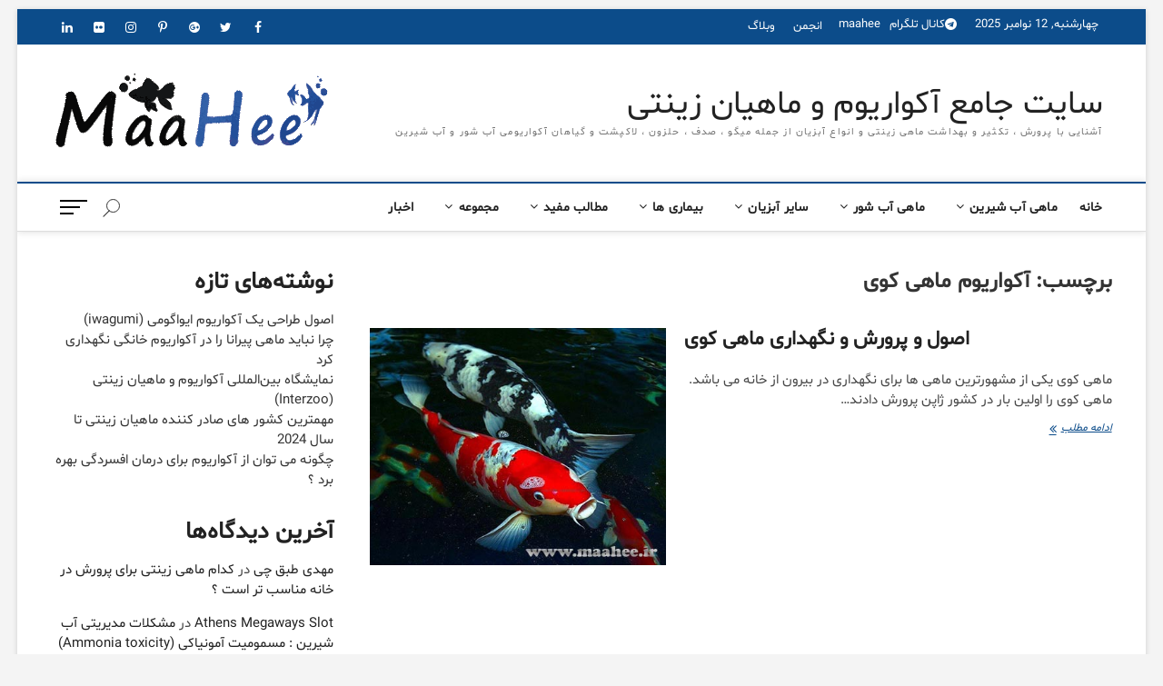

--- FILE ---
content_type: text/html; charset=UTF-8
request_url: https://maahee.ir/tag/%D8%A2%DA%A9%D9%88%D8%A7%D8%B1%DB%8C%D9%88%D9%85-%D9%85%D8%A7%D9%87%DB%8C-%DA%A9%D9%88%DB%8C/
body_size: 16518
content:
<!DOCTYPE html>
<html dir="rtl" lang="fa-IR">
<head>
<meta charset="UTF-8" />
<link rel="profile" href="http://gmpg.org/xfn/11" />
		 		 		 		 		 		 		 		 		 		 		 		 		 		 		 		 		 		 		 		 		 		 		 		 		 		 		 		 		 		 		 		 		 		 		 		 		 		 		 		 		 		 		 		 		 		 		 		 		 		 		 		 		 		 		 		 		 		 <meta name='robots' content='index, follow, max-image-preview:large, max-snippet:-1, max-video-preview:-1' />
	<style>img:is([sizes="auto" i], [sizes^="auto," i]) { contain-intrinsic-size: 3000px 1500px }</style>
	
	<!-- This site is optimized with the Yoast SEO plugin v20.13 - https://yoast.com/wordpress/plugins/seo/ -->
	<title>آکواریوم ماهی کوی</title>
	<link rel="canonical" href="https://maahee.ir/tag/آکواریوم-ماهی-کوی/" />
	<meta property="og:locale" content="fa_IR" />
	<meta property="og:type" content="article" />
	<meta property="og:title" content="آکواریوم ماهی کوی" />
	<meta property="og:url" content="https://maahee.ir/tag/آکواریوم-ماهی-کوی/" />
	<meta property="og:site_name" content="سایت جامع آکواریوم و ماهیان زینتی" />
	<meta name="twitter:card" content="summary_large_image" />
	<meta name="twitter:site" content="@MaaheeI" />
	<script type="application/ld+json" class="yoast-schema-graph">{"@context":"https://schema.org","@graph":[{"@type":"CollectionPage","@id":"https://maahee.ir/tag/%d8%a2%da%a9%d9%88%d8%a7%d8%b1%db%8c%d9%88%d9%85-%d9%85%d8%a7%d9%87%db%8c-%da%a9%d9%88%db%8c/","url":"https://maahee.ir/tag/%d8%a2%da%a9%d9%88%d8%a7%d8%b1%db%8c%d9%88%d9%85-%d9%85%d8%a7%d9%87%db%8c-%da%a9%d9%88%db%8c/","name":"آکواریوم ماهی کوی","isPartOf":{"@id":"https://maahee.ir/#website"},"primaryImageOfPage":{"@id":"https://maahee.ir/tag/%d8%a2%da%a9%d9%88%d8%a7%d8%b1%db%8c%d9%88%d9%85-%d9%85%d8%a7%d9%87%db%8c-%da%a9%d9%88%db%8c/#primaryimage"},"image":{"@id":"https://maahee.ir/tag/%d8%a2%da%a9%d9%88%d8%a7%d8%b1%db%8c%d9%88%d9%85-%d9%85%d8%a7%d9%87%db%8c-%da%a9%d9%88%db%8c/#primaryimage"},"thumbnailUrl":"https://maahee.ir/wp-content/uploads/2023/01/Cyprinus-carpio-carpio.jpg","breadcrumb":{"@id":"https://maahee.ir/tag/%d8%a2%da%a9%d9%88%d8%a7%d8%b1%db%8c%d9%88%d9%85-%d9%85%d8%a7%d9%87%db%8c-%da%a9%d9%88%db%8c/#breadcrumb"},"inLanguage":"fa-IR"},{"@type":"ImageObject","inLanguage":"fa-IR","@id":"https://maahee.ir/tag/%d8%a2%da%a9%d9%88%d8%a7%d8%b1%db%8c%d9%88%d9%85-%d9%85%d8%a7%d9%87%db%8c-%da%a9%d9%88%db%8c/#primaryimage","url":"https://maahee.ir/wp-content/uploads/2023/01/Cyprinus-carpio-carpio.jpg","contentUrl":"https://maahee.ir/wp-content/uploads/2023/01/Cyprinus-carpio-carpio.jpg","width":450,"height":360,"caption":"نحوه تولید مثل ماهی کوی"},{"@type":"BreadcrumbList","@id":"https://maahee.ir/tag/%d8%a2%da%a9%d9%88%d8%a7%d8%b1%db%8c%d9%88%d9%85-%d9%85%d8%a7%d9%87%db%8c-%da%a9%d9%88%db%8c/#breadcrumb","itemListElement":[{"@type":"ListItem","position":1,"name":"خانه","item":"https://maahee.ir/"},{"@type":"ListItem","position":2,"name":"آکواریوم ماهی کوی"}]},{"@type":"WebSite","@id":"https://maahee.ir/#website","url":"https://maahee.ir/","name":"سایت جامع آکواریوم و ماهیان زینتی","description":"آشنایی با پرورش ، تکثیر و بهداشت ماهی زینتی و انواع آبزیان از جمله میگو ، صدف ، حلزون ، لاکپشت و گیاهان آکواریومی آب شور و آب شیرین","publisher":{"@id":"https://maahee.ir/#/schema/person/224815ca0ff8467aeef089db2e803b7f"},"potentialAction":[{"@type":"SearchAction","target":{"@type":"EntryPoint","urlTemplate":"https://maahee.ir/?s={search_term_string}"},"query-input":"required name=search_term_string"}],"inLanguage":"fa-IR"},{"@type":["Person","Organization"],"@id":"https://maahee.ir/#/schema/person/224815ca0ff8467aeef089db2e803b7f","name":"مهدی طبق چی","image":{"@type":"ImageObject","inLanguage":"fa-IR","@id":"https://maahee.ir/#/schema/person/image/","url":"https://maahee.ir/wp-content/uploads/2022/12/logo2-e1670867015497.png","contentUrl":"https://maahee.ir/wp-content/uploads/2022/12/logo2-e1670867015497.png","width":100,"height":100,"caption":"مهدی طبق چی"},"logo":{"@id":"https://maahee.ir/#/schema/person/image/"},"sameAs":["http://fishlover.ir","https://www.facebook.com/maahee.maahee.71","https://www.instagram.com/maahee.ir","https://www.linkedin.com/in/mehdi-tabaghchi-386b4179/?originalSubdomain=ir","https://www.pinterest.com/mehsmm","https://twitter.com/https://twitter.com/MaaheeI","https://www.youtube.com/@maahee6430"]}]}</script>
	<!-- / Yoast SEO plugin. -->


<link rel='dns-prefetch' href='//fonts.googleapis.com' />
<link rel="alternate" type="application/rss+xml" title="سایت جامع آکواریوم و ماهیان زینتی &raquo; خوراک" href="https://maahee.ir/feed/" />
<link rel="alternate" type="application/rss+xml" title="سایت جامع آکواریوم و ماهیان زینتی &raquo; خوراک دیدگاه‌ها" href="https://maahee.ir/comments/feed/" />
<link rel="alternate" type="application/rss+xml" title="سایت جامع آکواریوم و ماهیان زینتی &raquo; آکواریوم ماهی کوی خوراک برچسب" href="https://maahee.ir/tag/%d8%a2%da%a9%d9%88%d8%a7%d8%b1%db%8c%d9%88%d9%85-%d9%85%d8%a7%d9%87%db%8c-%da%a9%d9%88%db%8c/feed/" />
<script type="text/javascript">
/* <![CDATA[ */
window._wpemojiSettings = {"baseUrl":"https:\/\/s.w.org\/images\/core\/emoji\/16.0.1\/72x72\/","ext":".png","svgUrl":"https:\/\/s.w.org\/images\/core\/emoji\/16.0.1\/svg\/","svgExt":".svg","source":{"concatemoji":"https:\/\/maahee.ir\/wp-includes\/js\/wp-emoji-release.min.js?ver=6.8.3"}};
/*! This file is auto-generated */
!function(s,n){var o,i,e;function c(e){try{var t={supportTests:e,timestamp:(new Date).valueOf()};sessionStorage.setItem(o,JSON.stringify(t))}catch(e){}}function p(e,t,n){e.clearRect(0,0,e.canvas.width,e.canvas.height),e.fillText(t,0,0);var t=new Uint32Array(e.getImageData(0,0,e.canvas.width,e.canvas.height).data),a=(e.clearRect(0,0,e.canvas.width,e.canvas.height),e.fillText(n,0,0),new Uint32Array(e.getImageData(0,0,e.canvas.width,e.canvas.height).data));return t.every(function(e,t){return e===a[t]})}function u(e,t){e.clearRect(0,0,e.canvas.width,e.canvas.height),e.fillText(t,0,0);for(var n=e.getImageData(16,16,1,1),a=0;a<n.data.length;a++)if(0!==n.data[a])return!1;return!0}function f(e,t,n,a){switch(t){case"flag":return n(e,"\ud83c\udff3\ufe0f\u200d\u26a7\ufe0f","\ud83c\udff3\ufe0f\u200b\u26a7\ufe0f")?!1:!n(e,"\ud83c\udde8\ud83c\uddf6","\ud83c\udde8\u200b\ud83c\uddf6")&&!n(e,"\ud83c\udff4\udb40\udc67\udb40\udc62\udb40\udc65\udb40\udc6e\udb40\udc67\udb40\udc7f","\ud83c\udff4\u200b\udb40\udc67\u200b\udb40\udc62\u200b\udb40\udc65\u200b\udb40\udc6e\u200b\udb40\udc67\u200b\udb40\udc7f");case"emoji":return!a(e,"\ud83e\udedf")}return!1}function g(e,t,n,a){var r="undefined"!=typeof WorkerGlobalScope&&self instanceof WorkerGlobalScope?new OffscreenCanvas(300,150):s.createElement("canvas"),o=r.getContext("2d",{willReadFrequently:!0}),i=(o.textBaseline="top",o.font="600 32px Arial",{});return e.forEach(function(e){i[e]=t(o,e,n,a)}),i}function t(e){var t=s.createElement("script");t.src=e,t.defer=!0,s.head.appendChild(t)}"undefined"!=typeof Promise&&(o="wpEmojiSettingsSupports",i=["flag","emoji"],n.supports={everything:!0,everythingExceptFlag:!0},e=new Promise(function(e){s.addEventListener("DOMContentLoaded",e,{once:!0})}),new Promise(function(t){var n=function(){try{var e=JSON.parse(sessionStorage.getItem(o));if("object"==typeof e&&"number"==typeof e.timestamp&&(new Date).valueOf()<e.timestamp+604800&&"object"==typeof e.supportTests)return e.supportTests}catch(e){}return null}();if(!n){if("undefined"!=typeof Worker&&"undefined"!=typeof OffscreenCanvas&&"undefined"!=typeof URL&&URL.createObjectURL&&"undefined"!=typeof Blob)try{var e="postMessage("+g.toString()+"("+[JSON.stringify(i),f.toString(),p.toString(),u.toString()].join(",")+"));",a=new Blob([e],{type:"text/javascript"}),r=new Worker(URL.createObjectURL(a),{name:"wpTestEmojiSupports"});return void(r.onmessage=function(e){c(n=e.data),r.terminate(),t(n)})}catch(e){}c(n=g(i,f,p,u))}t(n)}).then(function(e){for(var t in e)n.supports[t]=e[t],n.supports.everything=n.supports.everything&&n.supports[t],"flag"!==t&&(n.supports.everythingExceptFlag=n.supports.everythingExceptFlag&&n.supports[t]);n.supports.everythingExceptFlag=n.supports.everythingExceptFlag&&!n.supports.flag,n.DOMReady=!1,n.readyCallback=function(){n.DOMReady=!0}}).then(function(){return e}).then(function(){var e;n.supports.everything||(n.readyCallback(),(e=n.source||{}).concatemoji?t(e.concatemoji):e.wpemoji&&e.twemoji&&(t(e.twemoji),t(e.wpemoji)))}))}((window,document),window._wpemojiSettings);
/* ]]> */
</script>
<style id='wp-emoji-styles-inline-css' type='text/css'>

	img.wp-smiley, img.emoji {
		display: inline !important;
		border: none !important;
		box-shadow: none !important;
		height: 1em !important;
		width: 1em !important;
		margin: 0 0.07em !important;
		vertical-align: -0.1em !important;
		background: none !important;
		padding: 0 !important;
	}
</style>
<link rel='stylesheet' id='wp-block-library-rtl-css' href='https://maahee.ir/wp-includes/css/dist/block-library/style-rtl.min.css?ver=6.8.3' type='text/css' media='all' />
<style id='classic-theme-styles-inline-css' type='text/css'>
/*! This file is auto-generated */
.wp-block-button__link{color:#fff;background-color:#32373c;border-radius:9999px;box-shadow:none;text-decoration:none;padding:calc(.667em + 2px) calc(1.333em + 2px);font-size:1.125em}.wp-block-file__button{background:#32373c;color:#fff;text-decoration:none}
</style>
<link rel='stylesheet' id='wc-blocks-vendors-style-css' href='https://maahee.ir/wp-content/plugins/woocommerce/packages/woocommerce-blocks/build/wc-blocks-vendors-style.css?ver=9.8.5' type='text/css' media='all' />
<link rel='stylesheet' id='wc-blocks-style-rtl-css' href='https://maahee.ir/wp-content/plugins/woocommerce/packages/woocommerce-blocks/build/wc-blocks-style-rtl.css?ver=9.8.5' type='text/css' media='all' />
<style id='global-styles-inline-css' type='text/css'>
:root{--wp--preset--aspect-ratio--square: 1;--wp--preset--aspect-ratio--4-3: 4/3;--wp--preset--aspect-ratio--3-4: 3/4;--wp--preset--aspect-ratio--3-2: 3/2;--wp--preset--aspect-ratio--2-3: 2/3;--wp--preset--aspect-ratio--16-9: 16/9;--wp--preset--aspect-ratio--9-16: 9/16;--wp--preset--color--black: #000000;--wp--preset--color--cyan-bluish-gray: #abb8c3;--wp--preset--color--white: #ffffff;--wp--preset--color--pale-pink: #f78da7;--wp--preset--color--vivid-red: #cf2e2e;--wp--preset--color--luminous-vivid-orange: #ff6900;--wp--preset--color--luminous-vivid-amber: #fcb900;--wp--preset--color--light-green-cyan: #7bdcb5;--wp--preset--color--vivid-green-cyan: #00d084;--wp--preset--color--pale-cyan-blue: #8ed1fc;--wp--preset--color--vivid-cyan-blue: #0693e3;--wp--preset--color--vivid-purple: #9b51e0;--wp--preset--gradient--vivid-cyan-blue-to-vivid-purple: linear-gradient(135deg,rgba(6,147,227,1) 0%,rgb(155,81,224) 100%);--wp--preset--gradient--light-green-cyan-to-vivid-green-cyan: linear-gradient(135deg,rgb(122,220,180) 0%,rgb(0,208,130) 100%);--wp--preset--gradient--luminous-vivid-amber-to-luminous-vivid-orange: linear-gradient(135deg,rgba(252,185,0,1) 0%,rgba(255,105,0,1) 100%);--wp--preset--gradient--luminous-vivid-orange-to-vivid-red: linear-gradient(135deg,rgba(255,105,0,1) 0%,rgb(207,46,46) 100%);--wp--preset--gradient--very-light-gray-to-cyan-bluish-gray: linear-gradient(135deg,rgb(238,238,238) 0%,rgb(169,184,195) 100%);--wp--preset--gradient--cool-to-warm-spectrum: linear-gradient(135deg,rgb(74,234,220) 0%,rgb(151,120,209) 20%,rgb(207,42,186) 40%,rgb(238,44,130) 60%,rgb(251,105,98) 80%,rgb(254,248,76) 100%);--wp--preset--gradient--blush-light-purple: linear-gradient(135deg,rgb(255,206,236) 0%,rgb(152,150,240) 100%);--wp--preset--gradient--blush-bordeaux: linear-gradient(135deg,rgb(254,205,165) 0%,rgb(254,45,45) 50%,rgb(107,0,62) 100%);--wp--preset--gradient--luminous-dusk: linear-gradient(135deg,rgb(255,203,112) 0%,rgb(199,81,192) 50%,rgb(65,88,208) 100%);--wp--preset--gradient--pale-ocean: linear-gradient(135deg,rgb(255,245,203) 0%,rgb(182,227,212) 50%,rgb(51,167,181) 100%);--wp--preset--gradient--electric-grass: linear-gradient(135deg,rgb(202,248,128) 0%,rgb(113,206,126) 100%);--wp--preset--gradient--midnight: linear-gradient(135deg,rgb(2,3,129) 0%,rgb(40,116,252) 100%);--wp--preset--font-size--small: 13px;--wp--preset--font-size--medium: 20px;--wp--preset--font-size--large: 36px;--wp--preset--font-size--x-large: 42px;--wp--preset--spacing--20: 0.44rem;--wp--preset--spacing--30: 0.67rem;--wp--preset--spacing--40: 1rem;--wp--preset--spacing--50: 1.5rem;--wp--preset--spacing--60: 2.25rem;--wp--preset--spacing--70: 3.38rem;--wp--preset--spacing--80: 5.06rem;--wp--preset--shadow--natural: 6px 6px 9px rgba(0, 0, 0, 0.2);--wp--preset--shadow--deep: 12px 12px 50px rgba(0, 0, 0, 0.4);--wp--preset--shadow--sharp: 6px 6px 0px rgba(0, 0, 0, 0.2);--wp--preset--shadow--outlined: 6px 6px 0px -3px rgba(255, 255, 255, 1), 6px 6px rgba(0, 0, 0, 1);--wp--preset--shadow--crisp: 6px 6px 0px rgba(0, 0, 0, 1);}:where(.is-layout-flex){gap: 0.5em;}:where(.is-layout-grid){gap: 0.5em;}body .is-layout-flex{display: flex;}.is-layout-flex{flex-wrap: wrap;align-items: center;}.is-layout-flex > :is(*, div){margin: 0;}body .is-layout-grid{display: grid;}.is-layout-grid > :is(*, div){margin: 0;}:where(.wp-block-columns.is-layout-flex){gap: 2em;}:where(.wp-block-columns.is-layout-grid){gap: 2em;}:where(.wp-block-post-template.is-layout-flex){gap: 1.25em;}:where(.wp-block-post-template.is-layout-grid){gap: 1.25em;}.has-black-color{color: var(--wp--preset--color--black) !important;}.has-cyan-bluish-gray-color{color: var(--wp--preset--color--cyan-bluish-gray) !important;}.has-white-color{color: var(--wp--preset--color--white) !important;}.has-pale-pink-color{color: var(--wp--preset--color--pale-pink) !important;}.has-vivid-red-color{color: var(--wp--preset--color--vivid-red) !important;}.has-luminous-vivid-orange-color{color: var(--wp--preset--color--luminous-vivid-orange) !important;}.has-luminous-vivid-amber-color{color: var(--wp--preset--color--luminous-vivid-amber) !important;}.has-light-green-cyan-color{color: var(--wp--preset--color--light-green-cyan) !important;}.has-vivid-green-cyan-color{color: var(--wp--preset--color--vivid-green-cyan) !important;}.has-pale-cyan-blue-color{color: var(--wp--preset--color--pale-cyan-blue) !important;}.has-vivid-cyan-blue-color{color: var(--wp--preset--color--vivid-cyan-blue) !important;}.has-vivid-purple-color{color: var(--wp--preset--color--vivid-purple) !important;}.has-black-background-color{background-color: var(--wp--preset--color--black) !important;}.has-cyan-bluish-gray-background-color{background-color: var(--wp--preset--color--cyan-bluish-gray) !important;}.has-white-background-color{background-color: var(--wp--preset--color--white) !important;}.has-pale-pink-background-color{background-color: var(--wp--preset--color--pale-pink) !important;}.has-vivid-red-background-color{background-color: var(--wp--preset--color--vivid-red) !important;}.has-luminous-vivid-orange-background-color{background-color: var(--wp--preset--color--luminous-vivid-orange) !important;}.has-luminous-vivid-amber-background-color{background-color: var(--wp--preset--color--luminous-vivid-amber) !important;}.has-light-green-cyan-background-color{background-color: var(--wp--preset--color--light-green-cyan) !important;}.has-vivid-green-cyan-background-color{background-color: var(--wp--preset--color--vivid-green-cyan) !important;}.has-pale-cyan-blue-background-color{background-color: var(--wp--preset--color--pale-cyan-blue) !important;}.has-vivid-cyan-blue-background-color{background-color: var(--wp--preset--color--vivid-cyan-blue) !important;}.has-vivid-purple-background-color{background-color: var(--wp--preset--color--vivid-purple) !important;}.has-black-border-color{border-color: var(--wp--preset--color--black) !important;}.has-cyan-bluish-gray-border-color{border-color: var(--wp--preset--color--cyan-bluish-gray) !important;}.has-white-border-color{border-color: var(--wp--preset--color--white) !important;}.has-pale-pink-border-color{border-color: var(--wp--preset--color--pale-pink) !important;}.has-vivid-red-border-color{border-color: var(--wp--preset--color--vivid-red) !important;}.has-luminous-vivid-orange-border-color{border-color: var(--wp--preset--color--luminous-vivid-orange) !important;}.has-luminous-vivid-amber-border-color{border-color: var(--wp--preset--color--luminous-vivid-amber) !important;}.has-light-green-cyan-border-color{border-color: var(--wp--preset--color--light-green-cyan) !important;}.has-vivid-green-cyan-border-color{border-color: var(--wp--preset--color--vivid-green-cyan) !important;}.has-pale-cyan-blue-border-color{border-color: var(--wp--preset--color--pale-cyan-blue) !important;}.has-vivid-cyan-blue-border-color{border-color: var(--wp--preset--color--vivid-cyan-blue) !important;}.has-vivid-purple-border-color{border-color: var(--wp--preset--color--vivid-purple) !important;}.has-vivid-cyan-blue-to-vivid-purple-gradient-background{background: var(--wp--preset--gradient--vivid-cyan-blue-to-vivid-purple) !important;}.has-light-green-cyan-to-vivid-green-cyan-gradient-background{background: var(--wp--preset--gradient--light-green-cyan-to-vivid-green-cyan) !important;}.has-luminous-vivid-amber-to-luminous-vivid-orange-gradient-background{background: var(--wp--preset--gradient--luminous-vivid-amber-to-luminous-vivid-orange) !important;}.has-luminous-vivid-orange-to-vivid-red-gradient-background{background: var(--wp--preset--gradient--luminous-vivid-orange-to-vivid-red) !important;}.has-very-light-gray-to-cyan-bluish-gray-gradient-background{background: var(--wp--preset--gradient--very-light-gray-to-cyan-bluish-gray) !important;}.has-cool-to-warm-spectrum-gradient-background{background: var(--wp--preset--gradient--cool-to-warm-spectrum) !important;}.has-blush-light-purple-gradient-background{background: var(--wp--preset--gradient--blush-light-purple) !important;}.has-blush-bordeaux-gradient-background{background: var(--wp--preset--gradient--blush-bordeaux) !important;}.has-luminous-dusk-gradient-background{background: var(--wp--preset--gradient--luminous-dusk) !important;}.has-pale-ocean-gradient-background{background: var(--wp--preset--gradient--pale-ocean) !important;}.has-electric-grass-gradient-background{background: var(--wp--preset--gradient--electric-grass) !important;}.has-midnight-gradient-background{background: var(--wp--preset--gradient--midnight) !important;}.has-small-font-size{font-size: var(--wp--preset--font-size--small) !important;}.has-medium-font-size{font-size: var(--wp--preset--font-size--medium) !important;}.has-large-font-size{font-size: var(--wp--preset--font-size--large) !important;}.has-x-large-font-size{font-size: var(--wp--preset--font-size--x-large) !important;}
:where(.wp-block-post-template.is-layout-flex){gap: 1.25em;}:where(.wp-block-post-template.is-layout-grid){gap: 1.25em;}
:where(.wp-block-columns.is-layout-flex){gap: 2em;}:where(.wp-block-columns.is-layout-grid){gap: 2em;}
:root :where(.wp-block-pullquote){font-size: 1.5em;line-height: 1.6;}
</style>
<link rel='stylesheet' id='contact-form-7-css' href='https://maahee.ir/wp-content/plugins/contact-form-7/includes/css/styles.css?ver=5.9.8' type='text/css' media='all' />
<link rel='stylesheet' id='contact-form-7-rtl-css' href='https://maahee.ir/wp-content/plugins/contact-form-7/includes/css/styles-rtl.css?ver=5.9.8' type='text/css' media='all' />
<link rel='stylesheet' id='woocommerce-layout-rtl-css' href='https://maahee.ir/wp-content/plugins/woocommerce/assets/css/woocommerce-layout-rtl.css?ver=7.6.1' type='text/css' media='all' />
<link rel='stylesheet' id='woocommerce-smallscreen-rtl-css' href='https://maahee.ir/wp-content/plugins/woocommerce/assets/css/woocommerce-smallscreen-rtl.css?ver=7.6.1' type='text/css' media='only screen and (max-width: 768px)' />
<link rel='stylesheet' id='woocommerce-general-rtl-css' href='https://maahee.ir/wp-content/plugins/woocommerce/assets/css/woocommerce-rtl.css?ver=7.6.1' type='text/css' media='all' />
<style id='woocommerce-inline-inline-css' type='text/css'>
.woocommerce form .form-row .required { visibility: visible; }
</style>
<link rel='stylesheet' id='magbook-style-css' href='https://maahee.ir/wp-content/themes/magbook/style.css?ver=6.8.3' type='text/css' media='all' />
<link rel='stylesheet' id='font-awesome-css' href='https://maahee.ir/wp-content/themes/magbook/assets/font-awesome/css/font-awesome.min.css?ver=6.8.3' type='text/css' media='all' />
<link rel='stylesheet' id='magbook-responsive-css' href='https://maahee.ir/wp-content/themes/magbook/css/responsive.css?ver=6.8.3' type='text/css' media='all' />
<link rel='stylesheet' id='magbook-google-fonts-css' href='//fonts.googleapis.com/css?family=Open+Sans%7CLato%3A300%2C400%2C400i%2C500%2C600%2C700&#038;ver=6.8.3' type='text/css' media='all' />
<link rel='stylesheet' id='shbnam-rtl-css' href='https://maahee.ir/wp-content/themes/magbook/rtl-shabnam.css?ver=6.8.3' type='text/css' media='all' />
<script type="text/javascript" src="https://maahee.ir/wp-includes/js/jquery/jquery.min.js?ver=3.7.1" id="jquery-core-js"></script>
<script type="text/javascript" src="https://maahee.ir/wp-includes/js/jquery/jquery-migrate.min.js?ver=3.4.1" id="jquery-migrate-js"></script>
<script type="text/javascript" id="seo-automated-link-building-js-extra">
/* <![CDATA[ */
var seoAutomatedLinkBuilding = {"ajaxUrl":"https:\/\/maahee.ir\/wp-admin\/admin-ajax.php"};
/* ]]> */
</script>
<script type="text/javascript" src="https://maahee.ir/wp-content/plugins/seo-automated-link-building/js/seo-automated-link-building.js?ver=6.8.3" id="seo-automated-link-building-js"></script>
<!--[if lt IE 9]>
<script type="text/javascript" src="https://maahee.ir/wp-content/themes/magbook/js/html5.js?ver=3.7.3" id="html5-js"></script>
<![endif]-->
<link rel="https://api.w.org/" href="https://maahee.ir/wp-json/" /><link rel="alternate" title="JSON" type="application/json" href="https://maahee.ir/wp-json/wp/v2/tags/270" /><link rel="EditURI" type="application/rsd+xml" title="RSD" href="https://maahee.ir/xmlrpc.php?rsd" />
<meta name="generator" content="WordPress 6.8.3" />
<meta name="generator" content="WooCommerce 7.6.1" />

		<!-- GA Google Analytics @ https://m0n.co/ga -->
		<script async src="https://www.googletagmanager.com/gtag/js?id=UA-30034390-1"></script>
		<script>
			window.dataLayer = window.dataLayer || [];
			function gtag(){dataLayer.push(arguments);}
			gtag('js', new Date());
			gtag('config', 'UA-30034390-1');
		</script>

	<!-- Analytics by WP Statistics v14.9.3 - http://wp-statistics.com/ -->
	<meta name="viewport" content="width=device-width" />
		<noscript><style>.woocommerce-product-gallery{ opacity: 1 !important; }</style></noscript>
	<link rel="icon" href="https://maahee.ir/wp-content/uploads/2022/12/logo2-e1670866986519-100x100.png" sizes="32x32" />
<link rel="icon" href="https://maahee.ir/wp-content/uploads/2022/12/logo2-300x300.png" sizes="192x192" />
<link rel="apple-touch-icon" href="https://maahee.ir/wp-content/uploads/2022/12/logo2-300x300.png" />
<meta name="msapplication-TileImage" content="https://maahee.ir/wp-content/uploads/2022/12/logo2-300x300.png" />
    	
</head>
<body class="rtl archive tag tag-270 wp-embed-responsive wp-theme-magbook theme-magbook woocommerce-no-js boxed-layout small-image-blog n-sld ">
	<div id="page" class="site">
	<a class="skip-link screen-reader-text" href="#site-content-contain">Skip to content</a>
	<!-- Masthead ============================================= -->
	<header id="masthead" class="site-header" role="banner">
		<div class="header-wrap">
						<!-- Top Header============================================= -->
			<div class="top-header">

									<div class="top-bar">
						<div class="wrap">
															<div class="top-bar-date">
									<span>چهارشنبه, 12 نوامبر  2025</span>
								</div>
							<aside id="custom_html-4" class="widget_text widget widget_contact"><div class="textwidget custom-html-widget"><ul>
		<li><a title="telegram" href="https://t.me/maaheeir/"><i class="fa fa-telegram"></i>کانال تلگرام
</ul>

</div></aside><aside id="block-33" class="widget widget_contact"><ul>
		<li><a title="maahee" href="https://maahee.ir"></i>maahee
</ul></aside>							<nav class="top-bar-menu" role="navigation" aria-label="Topbar Menu">
								<button class="top-menu-toggle">			
									<i class="fa fa-bars"></i>
							  	</button>
								<ul class="top-menu"><li id="menu-item-195" class="menu-item menu-item-type-post_type menu-item-object-page menu-item-195"><a href="https://maahee.ir/forums/">انجمن</a></li>
<li id="menu-item-489" class="menu-item menu-item-type-custom menu-item-object-custom menu-item-489"><a href="https://maahee.blog.ir/">وبلاگ</a></li>
</ul>							</nav> <!-- end .top-bar-menu -->
							<div class="header-social-block">	<div class="social-links clearfix">
	<ul><li id="menu-item-196" class="menu-item menu-item-type-custom menu-item-object-custom menu-item-196"><a href="https://www.facebook.com/maahee.maahee.71/"><span class="screen-reader-text">facebook</span></a></li>
<li id="menu-item-197" class="menu-item menu-item-type-custom menu-item-object-custom menu-item-197"><a href="https://twitter.com/MaaheeI"><span class="screen-reader-text">twitter</span></a></li>
<li id="menu-item-198" class="menu-item menu-item-type-custom menu-item-object-custom menu-item-198"><a href="http://plus.google.com"><span class="screen-reader-text">googleplus</span></a></li>
<li id="menu-item-199" class="menu-item menu-item-type-custom menu-item-object-custom menu-item-199"><a href="http://pinterest.com"><span class="screen-reader-text">pinterest</span></a></li>
<li id="menu-item-201" class="menu-item menu-item-type-custom menu-item-object-custom menu-item-201"><a href="https://www.instagram.com/maahee.ir/"><span class="screen-reader-text">instagram</span></a></li>
<li id="menu-item-202" class="menu-item menu-item-type-custom menu-item-object-custom menu-item-202"><a href="http://flickr.com"><span class="screen-reader-text">flickr</span></a></li>
<li id="menu-item-203" class="menu-item menu-item-type-custom menu-item-object-custom menu-item-203"><a href="http://linkedin.com"><span class="screen-reader-text">linkedin</span></a></li>
</ul>	</div><!-- end .social-links -->
	</div><!-- end .header-social-block -->
						</div> <!-- end .wrap -->
					</div> <!-- end .top-bar -->
				
				<!-- Main Header============================================= -->
				<div class="logo-bar"> <div class="wrap"> <div id="site-branding"><div id="site-detail"> <h2 id="site-title"> 				<a href="https://maahee.ir/" title="سایت جامع آکواریوم و ماهیان زینتی" rel="home"> سایت جامع آکواریوم و ماهیان زینتی </a>
				 </h2> <!-- end .site-title --> 					<div id="site-description"> آشنایی با پرورش ، تکثیر و بهداشت ماهی زینتی و انواع آبزیان از جمله میگو ، صدف ، حلزون ، لاکپشت و گیاهان آکواریومی آب شور و آب شیرین </div> <!-- end #site-description -->
						
		</div></div>				<div class="advertisement-box">
					<div class="advertisement-wrap" id="block-9"><div class="wp-block-image">
<figure class="aligncenter size-full"><a href="https://maahee.ir"><img decoding="async" width="307" height="85" src="http://fishlover.ir/wp-content/uploads/2022/12/logo1-1.png" alt="" class="wp-image-503" srcset="https://maahee.ir/wp-content/uploads/2022/12/logo1-1.png 307w, https://maahee.ir/wp-content/uploads/2022/12/logo1-1-300x83.png 300w" sizes="(max-width: 307px) 100vw, 307px" /></a></figure></div></div>				</div> <!-- end .advertisement-box -->
					</div><!-- end .wrap -->
	</div><!-- end .logo-bar -->


				<div id="sticky-header" class="clearfix">
					<div class="wrap">
						<div class="main-header clearfix">

							<!-- Main Nav ============================================= -->
									<div id="site-branding">
						<div id="site-detail">
				<div id="site-title">
					<a href="https://maahee.ir/" title="سایت جامع آکواریوم و ماهیان زینتی" rel="home"> سایت جامع آکواریوم و ماهیان زینتی </a>
				</div>
				<!-- end #site-title -->
				<div id="site-description">آشنایی با پرورش ، تکثیر و بهداشت ماهی زینتی و انواع آبزیان از جمله میگو ، صدف ، حلزون ، لاکپشت و گیاهان آکواریومی آب شور و آب شیرین</div> <!-- end #site-description -->
			</div>
						</div> <!-- end #site-branding -->
									<nav id="site-navigation" class="main-navigation clearfix" role="navigation" aria-label="Main Menu">
																
									<button class="menu-toggle" aria-controls="primary-menu" aria-expanded="false">
										<span class="line-bar"></span>
									</button><!-- end .menu-toggle -->
									<ul id="primary-menu" class="menu nav-menu"><li id="menu-item-30" class="menu-item menu-item-type-post_type menu-item-object-page menu-item-home menu-item-30"><a href="https://maahee.ir/">خانه</a></li>
<li id="menu-item-415" class="menu-item menu-item-type-taxonomy menu-item-object-category menu-item-has-children menu-item-415 cl-18"><a href="https://maahee.ir/category/freshwater/freshwater-fish/">ماهی آب شیرین</a>
<ul class="sub-menu">
	<li id="menu-item-423" class="menu-item menu-item-type-taxonomy menu-item-object-category menu-item-423 cl-47"><a href="https://maahee.ir/category/freshwater/freshwater-fish/gourami-betta/">گورامی و بتا</a></li>
	<li id="menu-item-447" class="menu-item menu-item-type-taxonomy menu-item-object-category menu-item-447 cl-54"><a href="https://maahee.ir/category/freshwater/freshwater-fish/eel/">مارماهی</a></li>
	<li id="menu-item-446" class="menu-item menu-item-type-taxonomy menu-item-object-category menu-item-446 cl-58"><a href="https://maahee.ir/category/freshwater/freshwater-fish/killifish/">کیلی فیش</a></li>
	<li id="menu-item-419" class="menu-item menu-item-type-taxonomy menu-item-object-category menu-item-419 cl-46"><a href="https://maahee.ir/category/freshwater/freshwater-fish/livebearers/">زنده زا</a></li>
	<li id="menu-item-437" class="menu-item menu-item-type-taxonomy menu-item-object-category menu-item-437 cl-50"><a href="https://maahee.ir/category/freshwater/freshwater-fish/cyprinid-barb/">سیپرینید و بارب</a></li>
	<li id="menu-item-438" class="menu-item menu-item-type-taxonomy menu-item-object-category menu-item-438 cl-48"><a href="https://maahee.ir/category/freshwater/freshwater-fish/catfish/">گربه ماهی</a></li>
	<li id="menu-item-439" class="menu-item menu-item-type-taxonomy menu-item-object-category menu-item-439 cl-52"><a href="https://maahee.ir/category/freshwater/freshwater-fish/african-cichlid/">سیچلاید آفریقایی</a></li>
	<li id="menu-item-440" class="menu-item menu-item-type-taxonomy menu-item-object-category menu-item-440 cl-51"><a href="https://maahee.ir/category/freshwater/freshwater-fish/american-cichlid/">سیچلاید آمریکایی</a></li>
	<li id="menu-item-441" class="menu-item menu-item-type-taxonomy menu-item-object-category menu-item-441 cl-53"><a href="https://maahee.ir/category/freshwater/freshwater-fish/knife-fish/">چاقو ماهی</a></li>
	<li id="menu-item-442" class="menu-item menu-item-type-taxonomy menu-item-object-category menu-item-442 cl-49"><a href="https://maahee.ir/category/freshwater/freshwater-fish/characin-tetra/">کاراسین و تترا</a></li>
	<li id="menu-item-443" class="menu-item menu-item-type-taxonomy menu-item-object-category menu-item-443 cl-55"><a href="https://maahee.ir/category/freshwater/freshwater-fish/polypterus/">پلی پتروس</a></li>
	<li id="menu-item-444" class="menu-item menu-item-type-taxonomy menu-item-object-category menu-item-444 cl-56"><a href="https://maahee.ir/category/freshwater/freshwater-fish/tiger-fish/">ببر ماهی</a></li>
	<li id="menu-item-445" class="menu-item menu-item-type-taxonomy menu-item-object-category menu-item-445 cl-57"><a href="https://maahee.ir/category/freshwater/freshwater-fish/rainbow/">رنگین کمانی</a></li>
	<li id="menu-item-1541" class="menu-item menu-item-type-taxonomy menu-item-object-category menu-item-1541 cl-170"><a href="https://maahee.ir/category/freshwater/freshwater-fish/brackish/">لب شور و آروانا</a></li>
</ul>
</li>
<li id="menu-item-416" class="menu-item menu-item-type-taxonomy menu-item-object-category menu-item-has-children menu-item-416 cl-19"><a href="https://maahee.ir/category/saltwater/saltwater-fish/">ماهی آب شور</a>
<ul class="sub-menu">
	<li id="menu-item-450" class="menu-item menu-item-type-taxonomy menu-item-object-category menu-item-450 cl-62"><a href="https://maahee.ir/category/saltwater/saltwater-fish/triggerfish/">ماشه ماهی</a></li>
	<li id="menu-item-451" class="menu-item menu-item-type-taxonomy menu-item-object-category menu-item-451 cl-63"><a href="https://maahee.ir/category/saltwater/saltwater-fish/tangs/">جراح ماهی</a></li>
	<li id="menu-item-452" class="menu-item menu-item-type-taxonomy menu-item-object-category menu-item-452 cl-60"><a href="https://maahee.ir/category/saltwater/saltwater-fish/angelfish/">فرشته ماهی</a></li>
	<li id="menu-item-453" class="menu-item menu-item-type-taxonomy menu-item-object-category menu-item-453 cl-59"><a href="https://maahee.ir/category/saltwater/saltwater-fish/damselfish/">دامسل</a></li>
	<li id="menu-item-454" class="menu-item menu-item-type-taxonomy menu-item-object-category menu-item-454 cl-61"><a href="https://maahee.ir/category/saltwater/saltwater-fish/blenni/">بلنی</a></li>
	<li id="menu-item-1538" class="menu-item menu-item-type-taxonomy menu-item-object-category menu-item-1538 cl-167"><a href="https://maahee.ir/category/saltwater/saltwater-fish/lionfish/">خروس ماهی</a></li>
	<li id="menu-item-1539" class="menu-item menu-item-type-taxonomy menu-item-object-category menu-item-1539 cl-169"><a href="https://maahee.ir/category/saltwater/saltwater-fish/dragonet/">اژدها ماهی</a></li>
	<li id="menu-item-1540" class="menu-item menu-item-type-taxonomy menu-item-object-category menu-item-1540 cl-168"><a href="https://maahee.ir/category/saltwater/saltwater-fish/basslet/">باسلت</a></li>
</ul>
</li>
<li id="menu-item-421" class="menu-item menu-item-type-taxonomy menu-item-object-category menu-item-has-children menu-item-421 cl-20"><a href="https://maahee.ir/category/atlas-other/other-aquatic/">سایر آبزیان</a>
<ul class="sub-menu">
	<li id="menu-item-461" class="menu-item menu-item-type-taxonomy menu-item-object-category menu-item-461 cl-65"><a href="https://maahee.ir/category/atlas-other/other-aquatic/fresh-shrimp/">میگوی آب شیرین</a></li>
	<li id="menu-item-460" class="menu-item menu-item-type-taxonomy menu-item-object-category menu-item-460 cl-66"><a href="https://maahee.ir/category/atlas-other/other-aquatic/salt-shrimp/">میگوی آب شور</a></li>
	<li id="menu-item-456" class="menu-item menu-item-type-taxonomy menu-item-object-category menu-item-456 cl-64"><a href="https://maahee.ir/category/atlas-other/other-aquatic/anemone/">شقایق دریایی</a></li>
	<li id="menu-item-457" class="menu-item menu-item-type-taxonomy menu-item-object-category menu-item-457 cl-67"><a href="https://maahee.ir/category/atlas-other/other-aquatic/coral/">مرجان</a></li>
	<li id="menu-item-458" class="menu-item menu-item-type-taxonomy menu-item-object-category menu-item-458 cl-68"><a href="https://maahee.ir/category/atlas-other/other-aquatic/snail/">حلزون</a></li>
	<li id="menu-item-459" class="menu-item menu-item-type-taxonomy menu-item-object-category menu-item-459 cl-69"><a href="https://maahee.ir/category/atlas-other/other-aquatic/shell/">صدف</a></li>
	<li id="menu-item-462" class="menu-item menu-item-type-taxonomy menu-item-object-category menu-item-462 cl-70"><a href="https://maahee.ir/category/atlas-other/other-aquatic/plants/">گیاهان آکواریومی</a></li>
	<li id="menu-item-1989" class="menu-item menu-item-type-taxonomy menu-item-object-category menu-item-1989 cl-327"><a href="https://maahee.ir/category/atlas-other/other-aquatic/other/">آبزیان دیگر</a></li>
</ul>
</li>
<li id="menu-item-463" class="menu-item menu-item-type-taxonomy menu-item-object-category menu-item-has-children menu-item-463 cl-71"><a href="https://maahee.ir/category/atlas-disease/disease/">بیماری ها</a>
<ul class="sub-menu">
	<li id="menu-item-464" class="menu-item menu-item-type-taxonomy menu-item-object-category menu-item-464 cl-72"><a href="https://maahee.ir/category/atlas-disease/disease/salt-disease/">آبزیان آب شور</a></li>
	<li id="menu-item-465" class="menu-item menu-item-type-taxonomy menu-item-object-category menu-item-465 cl-73"><a href="https://maahee.ir/category/atlas-disease/disease/fresh-disease/">آبزیان آب شیرین</a></li>
	<li id="menu-item-466" class="menu-item menu-item-type-taxonomy menu-item-object-category menu-item-466 cl-74"><a href="https://maahee.ir/category/atlas-disease/disease/planet-disease/">آفات گیاهی</a></li>
	<li id="menu-item-467" class="menu-item menu-item-type-taxonomy menu-item-object-category menu-item-467 cl-75"><a href="https://maahee.ir/category/atlas-disease/disease/mananger/">مشکلات مدیریتی</a></li>
	<li id="menu-item-468" class="menu-item menu-item-type-taxonomy menu-item-object-category menu-item-468 cl-76"><a href="https://maahee.ir/category/atlas-disease/disease/pharmacy/">داروخانه</a></li>
</ul>
</li>
<li id="menu-item-470" class="menu-item menu-item-type-taxonomy menu-item-object-category menu-item-has-children menu-item-470 cl-77"><a href="https://maahee.ir/category/total-articles/articles/">مطالب مفید</a>
<ul class="sub-menu">
	<li id="menu-item-472" class="menu-item menu-item-type-taxonomy menu-item-object-category menu-item-472 cl-79"><a href="https://maahee.ir/category/total-articles/articles/nutrition/">اصول تغذیه</a></li>
	<li id="menu-item-473" class="menu-item menu-item-type-taxonomy menu-item-object-category menu-item-473 cl-80"><a href="https://maahee.ir/category/total-articles/articles/management/">اصول مدیریتی</a></li>
	<li id="menu-item-476" class="menu-item menu-item-type-taxonomy menu-item-object-category menu-item-476 cl-83"><a href="https://maahee.ir/category/total-articles/articles/breeding/">اصول تکثیر و پرورش</a></li>
	<li id="menu-item-471" class="menu-item menu-item-type-taxonomy menu-item-object-category menu-item-471 cl-78"><a href="https://maahee.ir/category/total-articles/articles/equipment/">تجهیزات آکواریومی</a></li>
	<li id="menu-item-474" class="menu-item menu-item-type-taxonomy menu-item-object-category menu-item-474 cl-81"><a href="https://maahee.ir/category/total-articles/articles/book/">مقالات و کتب علمی</a></li>
	<li id="menu-item-477" class="menu-item menu-item-type-taxonomy menu-item-object-category menu-item-477 cl-84"><a href="https://maahee.ir/category/total-articles/articles/genetics/">ژنتیک و اصلاح نژاد</a></li>
	<li id="menu-item-1995" class="menu-item menu-item-type-taxonomy menu-item-object-category menu-item-1995 cl-335"><a href="https://maahee.ir/category/total-articles/articles/biology/">زیست شناسی</a></li>
	<li id="menu-item-2020" class="menu-item menu-item-type-taxonomy menu-item-object-category menu-item-2020 cl-362"><a href="https://maahee.ir/category/total-articles/articles/plant-aquarium/">آکواریوم گیاهی</a></li>
</ul>
</li>
<li id="menu-item-480" class="menu-item menu-item-type-taxonomy menu-item-object-category menu-item-has-children menu-item-480 cl-86"><a href="https://maahee.ir/category/atlas-gallery/gallery/">مجموعه</a>
<ul class="sub-menu">
	<li id="menu-item-475" class="menu-item menu-item-type-taxonomy menu-item-object-category menu-item-475 cl-82"><a href="https://maahee.ir/category/atlas-gallery/gallery/ecosystems/">اکوسیستم ها</a></li>
	<li id="menu-item-483" class="menu-item menu-item-type-taxonomy menu-item-object-category menu-item-has-children menu-item-483 cl-89"><a href="https://maahee.ir/category/atlas-gallery/gallery/national-aquariums/">آکواریم های ملی</a>
	<ul class="sub-menu">
		<li id="menu-item-1547" class="menu-item menu-item-type-taxonomy menu-item-object-category menu-item-1547 cl-171"><a href="https://maahee.ir/category/atlas-gallery/gallery/national-aquariums/asia/">آسیا</a></li>
		<li id="menu-item-1551" class="menu-item menu-item-type-taxonomy menu-item-object-category menu-item-1551 cl-172"><a href="https://maahee.ir/category/atlas-gallery/gallery/national-aquariums/europe/">اروپا</a></li>
		<li id="menu-item-1548" class="menu-item menu-item-type-taxonomy menu-item-object-category menu-item-1548 cl-173"><a href="https://maahee.ir/category/atlas-gallery/gallery/national-aquariums/africa/">آفریقا</a></li>
		<li id="menu-item-1550" class="menu-item menu-item-type-taxonomy menu-item-object-category menu-item-1550 cl-175"><a href="https://maahee.ir/category/atlas-gallery/gallery/national-aquariums/north-america/">آمریکای شمالی</a></li>
		<li id="menu-item-1549" class="menu-item menu-item-type-taxonomy menu-item-object-category menu-item-1549 cl-176"><a href="https://maahee.ir/category/atlas-gallery/gallery/national-aquariums/south-america/">آمریکای جنوبی</a></li>
		<li id="menu-item-1552" class="menu-item menu-item-type-taxonomy menu-item-object-category menu-item-1552 cl-174"><a href="https://maahee.ir/category/atlas-gallery/gallery/national-aquariums/oceania/">اقیانوسیه</a></li>
	</ul>
</li>
	<li id="menu-item-2624" class="menu-item menu-item-type-taxonomy menu-item-object-category menu-item-2624 cl-569"><a href="https://maahee.ir/category/atlas-gallery/gallery/exhibitions/">نمایشگاه ها</a></li>
	<li id="menu-item-481" class="menu-item menu-item-type-taxonomy menu-item-object-category menu-item-481 cl-87"><a href="https://maahee.ir/category/atlas-gallery/gallery/pic/">گالری عکس</a></li>
	<li id="menu-item-482" class="menu-item menu-item-type-taxonomy menu-item-object-category menu-item-482 cl-88"><a href="https://maahee.ir/category/atlas-gallery/gallery/video/">گالری فیلم</a></li>
	<li id="menu-item-484" class="menu-item menu-item-type-taxonomy menu-item-object-category menu-item-484 cl-90"><a href="https://maahee.ir/category/atlas-gallery/gallery/local-stores/">فروشگاه های محلی</a></li>
	<li id="menu-item-485" class="menu-item menu-item-type-taxonomy menu-item-object-category menu-item-485 cl-91"><a href="https://maahee.ir/category/atlas-gallery/gallery/online-stores/">فروشگاه های اینترنتی</a></li>
	<li id="menu-item-478" class="menu-item menu-item-type-taxonomy menu-item-object-category menu-item-478 cl-85"><a href="https://maahee.ir/category/atlas-gallery/gallery/dictionary/">لغتنامه</a></li>
</ul>
</li>
<li id="menu-item-486" class="menu-item menu-item-type-taxonomy menu-item-object-category menu-item-486 cl-92"><a href="https://maahee.ir/category/%d8%af%d8%b3%d8%aa%d9%87%d8%a8%d9%86%d8%af%db%8c-%d9%86%d8%b4%d8%af%d9%87/news/">اخبار</a></li>
</ul>								</nav> <!-- end #site-navigation -->
															<button id="search-toggle" class="header-search" type="button"></button>
								<div id="search-box" class="clearfix">
									<form class="search-form" action="https://maahee.ir/" method="get">
			<label class="screen-reader-text">جستجو...</label>
		<input type="search" name="s" class="search-field" placeholder="جستجو..." autocomplete="off" />
		<button type="submit" class="search-submit"><i class="fa fa-search"></i></button>
</form> <!-- end .search-form -->								</div>  <!-- end #search-box -->
																<button class="show-menu-toggle" type="button">			
										<span class="sn-text">Menu Button</span>
										<span class="bars"></span>
								  	</button>
						  	
						</div><!-- end .main-header -->
					</div> <!-- end .wrap -->
				</div><!-- end #sticky-header -->

							</div><!-- end .top-header -->
								<aside class="side-menu-wrap" role="complementary" aria-label="Side Sidebar">
						<div class="side-menu">
					  		<button class="hide-menu-toggle" type="button">		
								<span class="bars"></span>
						  	</button>

									<div id="site-branding">
						<div id="site-detail">
				<div id="site-title">
					<a href="https://maahee.ir/" title="سایت جامع آکواریوم و ماهیان زینتی" rel="home"> سایت جامع آکواریوم و ماهیان زینتی </a>
				</div>
				<!-- end #site-title -->
				<div id="site-description">آشنایی با پرورش ، تکثیر و بهداشت ماهی زینتی و انواع آبزیان از جمله میگو ، صدف ، حلزون ، لاکپشت و گیاهان آکواریومی آب شور و آب شیرین</div> <!-- end #site-description -->
			</div>
						</div> <!-- end #site-branding -->
		<div class="social-links clearfix">
	<ul><li class="menu-item menu-item-type-custom menu-item-object-custom menu-item-196"><a href="https://www.facebook.com/maahee.maahee.71/"><span class="screen-reader-text">facebook</span></a></li>
<li class="menu-item menu-item-type-custom menu-item-object-custom menu-item-197"><a href="https://twitter.com/MaaheeI"><span class="screen-reader-text">twitter</span></a></li>
<li class="menu-item menu-item-type-custom menu-item-object-custom menu-item-198"><a href="http://plus.google.com"><span class="screen-reader-text">googleplus</span></a></li>
<li class="menu-item menu-item-type-custom menu-item-object-custom menu-item-199"><a href="http://pinterest.com"><span class="screen-reader-text">pinterest</span></a></li>
<li class="menu-item menu-item-type-custom menu-item-object-custom menu-item-201"><a href="https://www.instagram.com/maahee.ir/"><span class="screen-reader-text">instagram</span></a></li>
<li class="menu-item menu-item-type-custom menu-item-object-custom menu-item-202"><a href="http://flickr.com"><span class="screen-reader-text">flickr</span></a></li>
<li class="menu-item menu-item-type-custom menu-item-object-custom menu-item-203"><a href="http://linkedin.com"><span class="screen-reader-text">linkedin</span></a></li>
</ul>	</div><!-- end .social-links -->
	<div class="side-widget-tray"><!-- Category Box Widget ============================================= --><section id="magbook_category_box_widgets-1" class="widget widget-cat-box">						<div class="box-layout-2">
							<div class="cat-box-wrap clearfix">
									</div>
				<!-- end .cat-box-wrap -->
			</div>
			<!-- end .box-layout-1 -->
	</section><!-- end .widget-cat-box --></div> <!-- end .side-widget-tray -->						</div><!-- end .side-menu -->
					</aside><!-- end .side-menu-wrap -->
						</div><!-- end .header-wrap -->

		<!-- Breaking News ============================================= -->
		
		<!-- Main Slider ============================================= -->
			</header> <!-- end #masthead -->

	<!-- Main Page Start ============================================= -->
	<div id="site-content-contain" class="site-content-contain">
		<div id="content" class="site-content">
				<div class="wrap">
	<div id="primary" class="content-area">
		<main id="main" class="site-main" role="main">
							<header class="page-header">
					<h1 class="page-title">برچسب:  <span>آکواریوم ماهی کوی</span></h1>				</header><!-- .page-header -->
				<article id="post-1936" class="post-1936 post type-post status-publish format-standard has-post-thumbnail hentry category-total-articles category-breeding category-articles tag-270 tag-264 tag-265 tag-267 tag-268 tag-266 tag-269">
					<div class="post-image-content">
				<figure class="post-featured-image">
					<a href="https://maahee.ir/total-articles/principles-and-breeding-of-koi-fish/" title="اصول و پرورش و نگهداری ماهی کوی">
					<img width="450" height="360" src="https://maahee.ir/wp-content/uploads/2023/01/Cyprinus-carpio-carpio.jpg" class="attachment-magbook-featured-blog size-magbook-featured-blog wp-post-image" alt="نحوه تولید مثل ماهی کوی" decoding="async" fetchpriority="high" srcset="https://maahee.ir/wp-content/uploads/2023/01/Cyprinus-carpio-carpio.jpg 450w, https://maahee.ir/wp-content/uploads/2023/01/Cyprinus-carpio-carpio-300x240.jpg 300w" sizes="(max-width: 450px) 100vw, 450px" />					</a>
				</figure><!-- end.post-featured-image  -->
			</div><!-- end.post-image-content -->
					<header class="entry-header">
								<h2 class="entry-title"> <a href="https://maahee.ir/total-articles/principles-and-breeding-of-koi-fish/" title="اصول و پرورش و نگهداری ماهی کوی"> اصول و پرورش و نگهداری ماهی کوی </a> </h2> <!-- end.entry-title -->

							</header><!-- end .entry-header -->
			<div class="entry-content">
				<p>ماهی کوی یکی از مشهورترین ماهی ها برای نگهداری در بیرون از خانه می باشد. ماهی کوی را اولین بار در کشور ژاپن پرورش دادند&hellip; </p>
					<a href="https://maahee.ir/total-articles/principles-and-breeding-of-koi-fish/" class="more-link">ادامه مطلب<span class="screen-reader-text"> اصول و پرورش و نگهداری ماهی کوی</span></a><!-- wp-default -->
								</div> <!-- end .entry-content -->
					</article><!-- end .post -->		</main><!-- end #main -->
		
	</div> <!-- #primary -->

<aside id="secondary" class="widget-area" role="complementary" aria-label="Side Sidebar">
    <aside id="block-3" class="widget widget_block"><div class="wp-block-group"><div class="wp-block-group__inner-container is-layout-flow wp-block-group-is-layout-flow"><h2 class="wp-block-heading">نوشته‌های تازه</h2><ul class="wp-block-latest-posts__list wp-block-latest-posts"><li><a class="wp-block-latest-posts__post-title" href="https://maahee.ir/total-articles/articles/plant-aquarium/%d8%a7%d8%b5%d9%88%d9%84-%d8%b7%d8%b1%d8%a7%d8%ad%db%8c-%db%8c%da%a9-%d8%a2%da%a9%d9%88%d8%a7%d8%b1%db%8c%d9%88%d9%85-%d8%a7%db%8c%d9%88%d8%a7%da%af%d9%88%d9%85%db%8c-iwagumi/">اصول طراحی یک آکواریوم ایواگومی (iwagumi)</a></li>
<li><a class="wp-block-latest-posts__post-title" href="https://maahee.ir/total-articles/articles/breeding/%da%86%d8%b1%d8%a7-%d9%86%d8%a8%d8%a7%db%8c%d8%af-%d9%85%d8%a7%d9%87%db%8c-%d9%be%db%8c%d8%b1%d8%a7%d9%86%d8%a7-%d8%b1%d8%a7-%d8%af%d8%b1-%d8%a2%da%a9%d9%88%d8%a7%d8%b1%db%8c%d9%88%d9%85-%d8%ae%d8%a7/">چرا نباید ماهی پیرانا را در آکواریوم خانگی نگهداری کرد</a></li>
<li><a class="wp-block-latest-posts__post-title" href="https://maahee.ir/atlas-gallery/gallery/exhibitions/%d9%86%d9%85%d8%a7%db%8c%d8%b4%da%af%d8%a7%d9%87-%d8%a8%db%8c%d9%86%d8%a7%d9%84%d9%85%d9%84%d9%84%db%8c-%d8%a2%da%a9%d9%88%d8%a7%d8%b1%db%8c%d9%88%d9%85-%d9%88-%d9%85%d8%a7%d9%87%db%8c%d8%a7/">نمایشگاه بین‌المللی آکواریوم و ماهیان زینتی (Interzoo)</a></li>
<li><a class="wp-block-latest-posts__post-title" href="https://maahee.ir/%d8%af%d8%b3%d8%aa%d9%87%d8%a8%d9%86%d8%af%db%8c-%d9%86%d8%b4%d8%af%d9%87/news/%d9%85%d9%87%d9%85%d8%aa%d8%b1%db%8c%d9%86-%da%a9%d8%b4%d9%88%d8%b1-%d9%87%d8%a7%db%8c-%d8%b5%d8%a7%d8%af%d8%b1-%da%a9%d9%86%d9%86%d8%af%d9%87-%d9%85%d8%a7%d9%87%db%8c%d8%a7%d9%86-%d8%b2%db%8c%d9%86/">مهمترین کشور های صادر کننده ماهیان زینتی تا سال 2024</a></li>
<li><a class="wp-block-latest-posts__post-title" href="https://maahee.ir/%d8%af%d8%b3%d8%aa%d9%87%d8%a8%d9%86%d8%af%db%8c-%d9%86%d8%b4%d8%af%d9%87/%da%86%da%af%d9%88%d9%86%d9%87-%d9%85%db%8c-%d8%aa%d9%88%d8%a7%d9%86-%d8%a7%d8%b2-%d8%a2%da%a9%d9%88%d8%a7%d8%b1%db%8c%d9%88%d9%85-%d8%a8%d8%b1%d8%a7%db%8c-%d8%af%d8%b1%d9%85%d8%a7%d9%86-%d8%a7%d9%81/">چگونه می توان از آکواریوم برای درمان افسردگی بهره برد ؟</a></li>
</ul></div></div></aside><aside id="block-4" class="widget widget_block"><div class="wp-block-group"><div class="wp-block-group__inner-container is-layout-flow wp-block-group-is-layout-flow"><h2 class="wp-block-heading">آخرین دیدگاه‌ها</h2><ol class="wp-block-latest-comments"><li class="wp-block-latest-comments__comment"><article><footer class="wp-block-latest-comments__comment-meta"><a class="wp-block-latest-comments__comment-author" href="http://fishlover.ir">مهدی طبق چی</a> در <a class="wp-block-latest-comments__comment-link" href="https://maahee.ir/total-articles/articles/breeding/which-ornamental-fish-is-suitable-for-rearing-at-home/#comment-3138">کدام ماهی زینتی برای پرورش در خانه مناسب تر است ؟</a></footer></article></li><li class="wp-block-latest-comments__comment"><article><footer class="wp-block-latest-comments__comment-meta"><a class="wp-block-latest-comments__comment-author" href="https://ugamegold.seesaa.net/article/501213046.html?1720781868">Athens Megaways Slot</a> در <a class="wp-block-latest-comments__comment-link" href="https://maahee.ir/atlas-disease/ammonia-toxicity/#comment-2919">مشکلات مدیریتی آب شیرین : مسمومیت آمونیاکی (Ammonia toxicity)</a></footer></article></li><li class="wp-block-latest-comments__comment"><article><footer class="wp-block-latest-comments__comment-meta"><a class="wp-block-latest-comments__comment-author" href="https://link.space/@aw8_indo">AW8 Situs</a> در <a class="wp-block-latest-comments__comment-link" href="https://maahee.ir/atlas-disease/ammonia-toxicity/#comment-2625">مشکلات مدیریتی آب شیرین : مسمومیت آمونیاکی (Ammonia toxicity)</a></footer></article></li><li class="wp-block-latest-comments__comment"><article><footer class="wp-block-latest-comments__comment-meta"><span class="wp-block-latest-comments__comment-author">arash</span> در <a class="wp-block-latest-comments__comment-link" href="https://maahee.ir/total-articles/reproduction-of-apple-snail/#comment-2101">چگونگی تکثیر حلزون سیبی</a></footer></article></li><li class="wp-block-latest-comments__comment"><article><footer class="wp-block-latest-comments__comment-meta"><a class="wp-block-latest-comments__comment-author" href="http://fishlover.ir">مهدی طبق چی</a> در <a class="wp-block-latest-comments__comment-link" href="https://maahee.ir/freshwater/freshwater-fish/botia-striata/#comment-1126">سیپرینید و بارب : لوچ گوره خری (Botia striata)</a></footer></article></li></ol></div></div></aside><aside id="search-1" class="widget widget_search"><form class="search-form" action="https://maahee.ir/" method="get">
			<label class="screen-reader-text">جستجو...</label>
		<input type="search" name="s" class="search-field" placeholder="جستجو..." autocomplete="off" />
		<button type="submit" class="search-submit"><i class="fa fa-search"></i></button>
</form> <!-- end .search-form --></aside><aside id="tag_cloud-1" class="widget widget_tag_cloud"><h2 class="widget-title">برچسب</h2><div class="tagcloud"><a href="https://maahee.ir/tag/aquatic/" class="tag-cloud-link tag-link-35 tag-link-position-1" style="font-size: 22pt;" aria-label="آبزیان (341 مورد)">آبزیان</a>
<a href="https://maahee.ir/tag/%d8%a2%d9%86%d8%ac%d9%84/" class="tag-cloud-link tag-link-150 tag-link-position-2" style="font-size: 10.96pt;" aria-label="آنجل (13 مورد)">آنجل</a>
<a href="https://maahee.ir/tag/saltwater-aquarium/" class="tag-cloud-link tag-link-34 tag-link-position-3" style="font-size: 17.68pt;" aria-label="آکواریوم آب شور (96 مورد)">آکواریوم آب شور</a>
<a href="https://maahee.ir/tag/freshwater-aquarium/" class="tag-cloud-link tag-link-95 tag-link-position-4" style="font-size: 20.24pt;" aria-label="آکواریوم آب شیرین (205 مورد)">آکواریوم آب شیرین</a>
<a href="https://maahee.ir/tag/%d8%a8%d8%a7%d8%b1%d8%a8/" class="tag-cloud-link tag-link-157 tag-link-position-5" style="font-size: 13.68pt;" aria-label="بارب (30 مورد)">بارب</a>
<a href="https://maahee.ir/tag/%d8%a8%d9%84%d9%86%db%8c/" class="tag-cloud-link tag-link-121 tag-link-position-6" style="font-size: 8.56pt;" aria-label="بلنی (6 مورد)">بلنی</a>
<a href="https://maahee.ir/tag/%d8%a8%db%8c%d9%85%d8%a7%d8%b1%db%8c-%d8%a2%d8%a8-%d8%b4%d9%88%d8%b1/" class="tag-cloud-link tag-link-113 tag-link-position-7" style="font-size: 11.2pt;" aria-label="بیماری آب شور (14 مورد)">بیماری آب شور</a>
<a href="https://maahee.ir/tag/%d8%a8%db%8c%d9%85%d8%a7%d8%b1%db%8c-%d8%a7%d9%86%da%af%d9%84%db%8c/" class="tag-cloud-link tag-link-183 tag-link-position-8" style="font-size: 9.36pt;" aria-label="بیماری انگلی (8 مورد)">بیماری انگلی</a>
<a href="https://maahee.ir/tag/fish-disease/" class="tag-cloud-link tag-link-37 tag-link-position-9" style="font-size: 11.6pt;" aria-label="بیماری ماهی (16 مورد)">بیماری ماهی</a>
<a href="https://maahee.ir/tag/%d8%a8%db%8c%da%a9%d8%b1/" class="tag-cloud-link tag-link-128 tag-link-position-10" style="font-size: 8pt;" aria-label="بیکر (5 مورد)">بیکر</a>
<a href="https://maahee.ir/tag/%d8%aa%d8%a7%d9%86%da%af/" class="tag-cloud-link tag-link-136 tag-link-position-11" style="font-size: 11.2pt;" aria-label="تانگ (14 مورد)">تانگ</a>
<a href="https://maahee.ir/tag/%d8%aa%d8%aa%d8%b1%d8%a7/" class="tag-cloud-link tag-link-151 tag-link-position-12" style="font-size: 13.6pt;" aria-label="تترا (29 مورد)">تترا</a>
<a href="https://maahee.ir/tag/%d8%ac%d8%b1%d8%a7%d8%ad-%d9%85%d8%a7%d9%87%db%8c/" class="tag-cloud-link tag-link-135 tag-link-position-13" style="font-size: 11.2pt;" aria-label="جراح ماهی (14 مورد)">جراح ماهی</a>
<a href="https://maahee.ir/tag/%d8%af%d8%a7%d9%85%d8%b3%d9%84/" class="tag-cloud-link tag-link-147 tag-link-position-14" style="font-size: 10.4pt;" aria-label="دامسل (11 مورد)">دامسل</a>
<a href="https://maahee.ir/tag/%d8%af%d9%84%d9%82%da%a9-%d9%85%d8%a7%d9%87%db%8c/" class="tag-cloud-link tag-link-146 tag-link-position-15" style="font-size: 10.4pt;" aria-label="دلقک ماهی (11 مورد)">دلقک ماهی</a>
<a href="https://maahee.ir/tag/%d8%af%d9%88%d8%b4%db%8c%d8%b2%d9%87-%d9%85%d8%a7%d9%87%db%8c/" class="tag-cloud-link tag-link-148 tag-link-position-16" style="font-size: 10.4pt;" aria-label="دوشیزه ماهی (11 مورد)">دوشیزه ماهی</a>
<a href="https://maahee.ir/tag/%d8%b1%d9%86%da%af%db%8c%d9%86-%da%a9%d9%85%d8%a7%d9%86%db%8c/" class="tag-cloud-link tag-link-138 tag-link-position-17" style="font-size: 9.36pt;" aria-label="رنگین کمانی (8 مورد)">رنگین کمانی</a>
<a href="https://maahee.ir/tag/%d8%b2%d9%86%d8%af%d9%87-%d8%b2%d8%a7/" class="tag-cloud-link tag-link-96 tag-link-position-18" style="font-size: 10.4pt;" aria-label="زنده زا (11 مورد)">زنده زا</a>
<a href="https://maahee.ir/tag/%d8%b3%db%8c%d9%be%d8%b1%db%8c%d9%86%db%8c%d8%af/" class="tag-cloud-link tag-link-156 tag-link-position-19" style="font-size: 14.32pt;" aria-label="سیپرینید (36 مورد)">سیپرینید</a>
<a href="https://maahee.ir/tag/%d8%b3%db%8c%da%86%d9%84%d8%a7%db%8c%d8%af/" class="tag-cloud-link tag-link-154 tag-link-position-20" style="font-size: 15.04pt;" aria-label="سیچلاید (45 مورد)">سیچلاید</a>
<a href="https://maahee.ir/tag/%d8%b3%db%8c%da%86%d9%84%d8%a7%db%8c%d8%af-%d8%a2%d9%81%d8%b1%db%8c%d9%82%d8%a7%db%8c%db%8c/" class="tag-cloud-link tag-link-155 tag-link-position-21" style="font-size: 12.64pt;" aria-label="سیچلاید آفریقایی (22 مورد)">سیچلاید آفریقایی</a>
<a href="https://maahee.ir/tag/%d8%b3%db%8c%da%86%d9%84%d8%a7%db%8c%d8%af-%d8%a2%d9%85%d8%b1%db%8c%da%a9%d8%a7%db%8c%db%8c/" class="tag-cloud-link tag-link-165 tag-link-position-22" style="font-size: 12.8pt;" aria-label="سیچلاید آمریکایی (23 مورد)">سیچلاید آمریکایی</a>
<a href="https://maahee.ir/tag/%d8%b4%d9%82%d8%a7%db%8c%d9%82/" class="tag-cloud-link tag-link-122 tag-link-position-23" style="font-size: 10.08pt;" aria-label="شقایق (10 مورد)">شقایق</a>
<a href="https://maahee.ir/tag/%d8%b4%d9%82%d8%a7%db%8c%d9%82-%d8%af%d8%b1%db%8c%d8%a7%db%8c%db%8c/" class="tag-cloud-link tag-link-112 tag-link-position-24" style="font-size: 10.96pt;" aria-label="شقایق دریایی (13 مورد)">شقایق دریایی</a>
<a href="https://maahee.ir/tag/%d8%ba%d8%b0%d8%a7%db%8c-%d9%85%d8%a7%d9%87%db%8c-%da%af%db%8c%d8%a7%d9%87-%d8%ae%d9%88%d8%a7%d8%b1/" class="tag-cloud-link tag-link-393 tag-link-position-25" style="font-size: 8.56pt;" aria-label="غذای ماهی گیاه خوار (6 مورد)">غذای ماهی گیاه خوار</a>
<a href="https://maahee.ir/tag/%d9%81%d8%b1%d8%b4%d8%aa%d9%87-%d9%85%d8%a7%d9%87%db%8c/" class="tag-cloud-link tag-link-149 tag-link-position-26" style="font-size: 10.96pt;" aria-label="فرشته ماهی (13 مورد)">فرشته ماهی</a>
<a href="https://maahee.ir/tag/%d9%81%d8%b1%db%8c%d8%a8%d8%a7-%d9%85%d8%a7%d9%87%db%8c/" class="tag-cloud-link tag-link-127 tag-link-position-27" style="font-size: 9.36pt;" aria-label="فریبا ماهی (8 مورد)">فریبا ماهی</a>
<a href="https://maahee.ir/tag/%d9%84%d8%ac%d9%86-%d8%ae%d9%88%d8%a7%d8%b1/" class="tag-cloud-link tag-link-145 tag-link-position-28" style="font-size: 8.96pt;" aria-label="لجن خوار (7 مورد)">لجن خوار</a>
<a href="https://maahee.ir/tag/%d9%84%d9%88%da%86/" class="tag-cloud-link tag-link-160 tag-link-position-29" style="font-size: 10.4pt;" aria-label="لوچ (11 مورد)">لوچ</a>
<a href="https://maahee.ir/tag/%d9%85%d8%a7%d8%b4%d9%87-%d9%85%d8%a7%d9%87%db%8c/" class="tag-cloud-link tag-link-126 tag-link-position-30" style="font-size: 9.36pt;" aria-label="ماشه ماهی (8 مورد)">ماشه ماهی</a>
<a href="https://maahee.ir/tag/%d9%85%d8%a7%d9%87%db%8c/" class="tag-cloud-link tag-link-97 tag-link-position-31" style="font-size: 19.6pt;" aria-label="ماهی (169 مورد)">ماهی</a>
<a href="https://maahee.ir/tag/%d9%85%d8%a7%d9%87%db%8c-%d8%a2%da%a9%d9%88%d8%a7%d8%b1%db%8c%d9%88%d9%85%db%8c/" class="tag-cloud-link tag-link-99 tag-link-position-32" style="font-size: 21.12pt;" aria-label="ماهی آکواریومی (260 مورد)">ماهی آکواریومی</a>
<a href="https://maahee.ir/tag/%d9%85%d8%a7%d9%87%db%8c%d8%a7%d9%86-%d8%b2%db%8c%d9%86%d8%aa%db%8c/" class="tag-cloud-link tag-link-153 tag-link-position-33" style="font-size: 12.64pt;" aria-label="ماهیان زینتی (22 مورد)">ماهیان زینتی</a>
<a href="https://maahee.ir/tag/%d9%85%d8%a7%d9%87%db%8c-%d8%aa%da%a9-%d8%b4%d8%a7%d8%ae/" class="tag-cloud-link tag-link-137 tag-link-position-34" style="font-size: 11.2pt;" aria-label="ماهی تک شاخ (14 مورد)">ماهی تک شاخ</a>
<a href="https://maahee.ir/tag/%d9%85%d8%a7%d9%87%db%8c-%d8%b2%db%8c%d9%86%d8%aa%db%8c/" class="tag-cloud-link tag-link-98 tag-link-position-35" style="font-size: 21.12pt;" aria-label="ماهی زینتی (261 مورد)">ماهی زینتی</a>
<a href="https://maahee.ir/tag/%d9%85%db%8c%da%af%d9%88/" class="tag-cloud-link tag-link-110 tag-link-position-36" style="font-size: 9.76pt;" aria-label="میگو (9 مورد)">میگو</a>
<a href="https://maahee.ir/tag/%d9%85%db%8c%da%af%d9%88%db%8c-%d8%a2%d8%a8-%d8%b4%db%8c%d8%b1%db%8c%d9%86/" class="tag-cloud-link tag-link-111 tag-link-position-37" style="font-size: 9.76pt;" aria-label="میگوی آب شیرین (9 مورد)">میگوی آب شیرین</a>
<a href="https://maahee.ir/tag/%d9%86%d8%a7%db%8c%d9%81/" class="tag-cloud-link tag-link-125 tag-link-position-38" style="font-size: 8.56pt;" aria-label="نایف (6 مورد)">نایف</a>
<a href="https://maahee.ir/tag/%da%86%d8%a7%d9%82%d9%88-%d9%85%d8%a7%d9%87%db%8c/" class="tag-cloud-link tag-link-124 tag-link-position-39" style="font-size: 8.56pt;" aria-label="چاقو ماهی (6 مورد)">چاقو ماهی</a>
<a href="https://maahee.ir/tag/%da%a9%d8%a7%d8%b1%d8%a7%d8%b3%db%8c%d9%86/" class="tag-cloud-link tag-link-152 tag-link-position-40" style="font-size: 13.6pt;" aria-label="کاراسین (29 مورد)">کاراسین</a>
<a href="https://maahee.ir/tag/%da%a9%d8%aa-%d9%81%db%8c%d8%b4/" class="tag-cloud-link tag-link-141 tag-link-position-41" style="font-size: 12.32pt;" aria-label="کت فیش (20 مورد)">کت فیش</a>
<a href="https://maahee.ir/tag/%da%af%d8%b1%d8%a8%d9%87-%d9%85%d8%a7%d9%87%db%8c/" class="tag-cloud-link tag-link-140 tag-link-position-42" style="font-size: 12.32pt;" aria-label="گربه ماهی (20 مورد)">گربه ماهی</a>
<a href="https://maahee.ir/tag/%da%af%d9%88%d8%b1%d8%a7%d9%85%db%8c/" class="tag-cloud-link tag-link-118 tag-link-position-43" style="font-size: 11.36pt;" aria-label="گورامی (15 مورد)">گورامی</a>
<a href="https://maahee.ir/tag/%da%af%db%8c%d8%a7%d9%87%d8%a7%d9%86-%d8%a2%d8%a8%d8%b2%db%8c/" class="tag-cloud-link tag-link-166 tag-link-position-44" style="font-size: 16.24pt;" aria-label="گیاهان آبزی (64 مورد)">گیاهان آبزی</a>
<a href="https://maahee.ir/tag/aquarium-plants/" class="tag-cloud-link tag-link-36 tag-link-position-45" style="font-size: 16.32pt;" aria-label="گیاهان آکواریومی (65 مورد)">گیاهان آکواریومی</a></div>
</aside></aside><!-- end #secondary -->
</div><!-- end .wrap -->
</div><!-- end #content -->
<!-- Footer Start ============================================= -->
<footer id="colophon" class="site-footer" role="contentinfo">
	<div class="widget-wrap" >
		<div class="wrap">
			<div class="widget-area">
			<div class="column-4"><aside id="media_image-4" class="widget widget_media_image"><h3 class="widget-title">درباره ما</h3><a href="#"><img width="150" height="150" src="https://maahee.ir/wp-content/uploads/2022/12/logo2-e1670866986519-150x150.png" class="image wp-image-505  attachment-thumbnail size-thumbnail" alt="" style="max-width: 100%; height: auto;" title="درباره ما" decoding="async" loading="lazy" srcset="https://maahee.ir/wp-content/uploads/2022/12/logo2-e1670866986519-150x150.png 150w, https://maahee.ir/wp-content/uploads/2022/12/logo2-e1670866986519-100x100.png 100w" sizes="auto, (max-width: 150px) 100vw, 150px" /></a></aside><aside id="block-30" class="widget widget_block widget_text">
<p class="has-text-align-right">مدیر سایت : مهندس مهدی طبق چی<br>کارشناس ارشد تکثیر و پرورش آبزیان<br>از دانشگاه کردستان.</p>
</aside><aside id="block-31" class="widget widget_block widget_text">
<p class="has-text-align-right"> از سال 1390  در کنار شما هستیم</p>
</aside></div><!-- end .column4  --><div class="column-4"><!-- Category Box Widget Two Layout-1 ============================================= --><aside id="magbook_category_box_two_column_widgets-4" class="widget widget-cat-box-2">
		
			<div class="box-two-layout-2">
				<div class="cat-box-two-wrap clearfix">
					<div class="widget widget-cat-box-left">
													<h2 class="widget-title">
																	<span>مقاله</span>
																
								<a href="#" class="more-btn">ادامه مطلب</a>
															</h2>
						<div class="cat-box-two-primary">							<article id="post-2610" class="post-2610 post type-post status-publish format-standard has-post-thumbnail hentry category-news tag-aquatic tag-saltwater-aquarium tag-freshwater-aquarium tag-567 tag-568 tag-99 tag-98">
																	<div class="cat-box-two-image">
										<figure class="post-featured-image">
											<a title="مهمترین کشور های صادر کننده ماهیان زینتی تا سال 2024" href="https://maahee.ir/%d8%af%d8%b3%d8%aa%d9%87%d8%a8%d9%86%d8%af%db%8c-%d9%86%d8%b4%d8%af%d9%87/news/%d9%85%d9%87%d9%85%d8%aa%d8%b1%db%8c%d9%86-%da%a9%d8%b4%d9%88%d8%b1-%d9%87%d8%a7%db%8c-%d8%b5%d8%a7%d8%af%d8%b1-%da%a9%d9%86%d9%86%d8%af%d9%87-%d9%85%d8%a7%d9%87%db%8c%d8%a7%d9%86-%d8%b2%db%8c%d9%86/"><img width="700" height="496" src="https://maahee.ir/wp-content/uploads/2018/03/coom3-700x496.jpg" class="attachment-magbook-featured-image size-magbook-featured-image wp-post-image" alt="تجارت ماهیان زینتی" decoding="async" loading="lazy" /></a>
										</figure> <!-- end .post-featured-image -->
									</div> <!-- end .cat-box-two-image -->
																<div class="cat-box-two-text">
									<header class="entry-header">
																					<h2 class="entry-title">
												<a title="مهمترین کشور های صادر کننده ماهیان زینتی تا سال 2024" href="https://maahee.ir/%d8%af%d8%b3%d8%aa%d9%87%d8%a8%d9%86%d8%af%db%8c-%d9%86%d8%b4%d8%af%d9%87/news/%d9%85%d9%87%d9%85%d8%aa%d8%b1%db%8c%d9%86-%da%a9%d8%b4%d9%88%d8%b1-%d9%87%d8%a7%db%8c-%d8%b5%d8%a7%d8%af%d8%b1-%da%a9%d9%86%d9%86%d8%af%d9%87-%d9%85%d8%a7%d9%87%db%8c%d8%a7%d9%86-%d8%b2%db%8c%d9%86/">مهمترین کشور های صادر کننده ماهیان زینتی تا سال 2024</a>
											</h2> <!-- end.entry-title -->
																				</header>
									<!-- end .entry-header -->
									<div class="entry-content">
										<p>چند کشور مهم در زمینه صادرات ماهیان زینتی عبارتند از:  سریلانکا: این کشور به دلیل داشتن تنوع بالای گونه‌های ماهیان زینتی و زیرساخت‌های پیشرفته در&hellip; </p>
									</div>
									<!-- end .entry-content -->
								</div> <!-- end .cat-box-text -->
							</article> <!-- end .post -->
							</div>					</div> <!-- end .widget-cat-box-left -->

					<div class="widget widget-cat-box-right">
											</div> <!-- end .widget-cat-box-right -->
				</div> <!-- end .cat-box-wrap -->
			</div><!-- end .box-two-layout-1 -->

	</aside><!-- end .widget-cat-box --></div><!--end .column4  --><div class="column-4"><aside id="media_gallery-1" class="widget widget_media_gallery"><h3 class="widget-title">گالری</h3><div id='gallery-1' class='gallery galleryid-1936 gallery-columns-3 gallery-size-thumbnail'><figure class='gallery-item'>
			<div class='gallery-icon landscape'>
				<a href='https://maahee.ir/01-2/'><img width="150" height="150" src="https://maahee.ir/wp-content/uploads/2023/01/01-150x150.jpg" class="attachment-thumbnail size-thumbnail" alt="" decoding="async" loading="lazy" srcset="https://maahee.ir/wp-content/uploads/2023/01/01-150x150.jpg 150w, https://maahee.ir/wp-content/uploads/2023/01/01-300x300.jpg 300w, https://maahee.ir/wp-content/uploads/2023/01/01-768x768.jpg 768w, https://maahee.ir/wp-content/uploads/2023/01/01-600x600.jpg 600w, https://maahee.ir/wp-content/uploads/2023/01/01-100x100.jpg 100w, https://maahee.ir/wp-content/uploads/2023/01/01.jpg 1024w" sizes="auto, (max-width: 150px) 100vw, 150px" /></a>
			</div></figure><figure class='gallery-item'>
			<div class='gallery-icon landscape'>
				<a href='https://maahee.ir/02/'><img width="150" height="150" src="https://maahee.ir/wp-content/uploads/2023/01/02-150x150.jpg" class="attachment-thumbnail size-thumbnail" alt="" decoding="async" loading="lazy" srcset="https://maahee.ir/wp-content/uploads/2023/01/02-150x150.jpg 150w, https://maahee.ir/wp-content/uploads/2023/01/02-300x300.jpg 300w, https://maahee.ir/wp-content/uploads/2023/01/02-100x100.jpg 100w" sizes="auto, (max-width: 150px) 100vw, 150px" /></a>
			</div></figure><figure class='gallery-item'>
			<div class='gallery-icon landscape'>
				<a href='https://maahee.ir/03/'><img width="150" height="150" src="https://maahee.ir/wp-content/uploads/2023/01/03-150x150.jpg" class="attachment-thumbnail size-thumbnail" alt="ماهی زینتی" decoding="async" loading="lazy" srcset="https://maahee.ir/wp-content/uploads/2023/01/03-150x150.jpg 150w, https://maahee.ir/wp-content/uploads/2023/01/03-300x300.jpg 300w, https://maahee.ir/wp-content/uploads/2023/01/03-768x768.jpg 768w, https://maahee.ir/wp-content/uploads/2023/01/03-600x600.jpg 600w, https://maahee.ir/wp-content/uploads/2023/01/03-100x100.jpg 100w, https://maahee.ir/wp-content/uploads/2023/01/03.jpg 1024w" sizes="auto, (max-width: 150px) 100vw, 150px" /></a>
			</div></figure><figure class='gallery-item'>
			<div class='gallery-icon landscape'>
				<a href='https://maahee.ir/04/'><img width="150" height="150" src="https://maahee.ir/wp-content/uploads/2023/01/04-150x150.jpg" class="attachment-thumbnail size-thumbnail" alt="" decoding="async" loading="lazy" srcset="https://maahee.ir/wp-content/uploads/2023/01/04-150x150.jpg 150w, https://maahee.ir/wp-content/uploads/2023/01/04-300x300.jpg 300w, https://maahee.ir/wp-content/uploads/2023/01/04-768x768.jpg 768w, https://maahee.ir/wp-content/uploads/2023/01/04-600x600.jpg 600w, https://maahee.ir/wp-content/uploads/2023/01/04-100x100.jpg 100w, https://maahee.ir/wp-content/uploads/2023/01/04.jpg 1024w" sizes="auto, (max-width: 150px) 100vw, 150px" /></a>
			</div></figure><figure class='gallery-item'>
			<div class='gallery-icon landscape'>
				<a href='https://maahee.ir/05/'><img width="150" height="150" src="https://maahee.ir/wp-content/uploads/2023/01/05-150x150.jpg" class="attachment-thumbnail size-thumbnail" alt="" decoding="async" loading="lazy" srcset="https://maahee.ir/wp-content/uploads/2023/01/05-150x150.jpg 150w, https://maahee.ir/wp-content/uploads/2023/01/05-300x300.jpg 300w, https://maahee.ir/wp-content/uploads/2023/01/05-768x768.jpg 768w, https://maahee.ir/wp-content/uploads/2023/01/05-600x600.jpg 600w, https://maahee.ir/wp-content/uploads/2023/01/05-100x100.jpg 100w, https://maahee.ir/wp-content/uploads/2023/01/05.jpg 1024w" sizes="auto, (max-width: 150px) 100vw, 150px" /></a>
			</div></figure><figure class='gallery-item'>
			<div class='gallery-icon landscape'>
				<a href='https://maahee.ir/06/'><img width="150" height="150" src="https://maahee.ir/wp-content/uploads/2023/01/06-150x150.jpg" class="attachment-thumbnail size-thumbnail" alt="" decoding="async" loading="lazy" srcset="https://maahee.ir/wp-content/uploads/2023/01/06-150x150.jpg 150w, https://maahee.ir/wp-content/uploads/2023/01/06-300x300.jpg 300w, https://maahee.ir/wp-content/uploads/2023/01/06-768x768.jpg 768w, https://maahee.ir/wp-content/uploads/2023/01/06-600x600.jpg 600w, https://maahee.ir/wp-content/uploads/2023/01/06-100x100.jpg 100w, https://maahee.ir/wp-content/uploads/2023/01/06.jpg 1024w" sizes="auto, (max-width: 150px) 100vw, 150px" /></a>
			</div></figure>
		</div>
</aside></div><!--end .column4  --><div class="column-4"><aside id="custom_html-2" class="widget_text widget widget_custom_html"><h3 class="widget-title">تماس با ما</h3><div class="textwidget custom-html-widget"><ul>
		<li><a title="آدرس ما" href="#"><i class="fa fa-map-marker"></i> ایران</a></li>
		<li><a title="Call Us" href="tel:021-11111111"><i class="fa fa-phone-square"></i> 0098-9187028606</a></li>
		<li><a title="راه ارتباطی" href="mailto:meh.smm@gmail.com"><i class="fa fa-envelope-o"></i> meh.smm@gmail.com</a></li>
		<li><a title="blog" href="https://maahee.blog.ir/"><i class="fa fa-skype"></i>وبلاگ ما</a></li>

<li><a title="telegram" href="https://t.me/maaheeir/"><i class="fa fa-telegram"></i>کانال تلگرام </a></li>
</ul>
</ul>

</div></aside></div><!--end .column4-->			</div> <!-- end .widget-area -->
		</div><!-- end .wrap -->
	</div> <!-- end .widget-wrap -->
		<div class="site-info">
		<div class="wrap">
				<div class="social-links clearfix">
	<ul><li class="menu-item menu-item-type-custom menu-item-object-custom menu-item-196"><a href="https://www.facebook.com/maahee.maahee.71/"><span class="screen-reader-text">facebook</span></a></li>
<li class="menu-item menu-item-type-custom menu-item-object-custom menu-item-197"><a href="https://twitter.com/MaaheeI"><span class="screen-reader-text">twitter</span></a></li>
<li class="menu-item menu-item-type-custom menu-item-object-custom menu-item-198"><a href="http://plus.google.com"><span class="screen-reader-text">googleplus</span></a></li>
<li class="menu-item menu-item-type-custom menu-item-object-custom menu-item-199"><a href="http://pinterest.com"><span class="screen-reader-text">pinterest</span></a></li>
<li class="menu-item menu-item-type-custom menu-item-object-custom menu-item-201"><a href="https://www.instagram.com/maahee.ir/"><span class="screen-reader-text">instagram</span></a></li>
<li class="menu-item menu-item-type-custom menu-item-object-custom menu-item-202"><a href="http://flickr.com"><span class="screen-reader-text">flickr</span></a></li>
<li class="menu-item menu-item-type-custom menu-item-object-custom menu-item-203"><a href="http://linkedin.com"><span class="screen-reader-text">linkedin</span></a></li>
</ul>	</div><!-- end .social-links -->
				<div class="copyright-wrap clearfix">
								        <strong class="copyright">فارسی سازی پوسته توسط: <a href="https://hamyarwp.com/?utm_source=userwebsites&utm_medium=footerlink&utm_campaign=footer" target="_blank">همیار وردپرس</a></strong>		
							</div> <!-- end .copyright-wrap -->
			<div style="clear:both;"></div>
		</div> <!-- end .wrap -->
	</div> <!-- end .site-info -->
				<button class="go-to-top" type="button">
				<span class="icon-bg"></span>
				<span class="back-to-top-text">بالا</span>
				<i class="fa fa-angle-up back-to-top-icon"></i>
			</button>
		<div class="page-overlay"></div>
</footer> <!-- end #colophon -->
</div><!-- end .site-content-contain -->
</div><!-- end #page -->
<script type="speculationrules">
{"prefetch":[{"source":"document","where":{"and":[{"href_matches":"\/*"},{"not":{"href_matches":["\/wp-*.php","\/wp-admin\/*","\/wp-content\/uploads\/*","\/wp-content\/*","\/wp-content\/plugins\/*","\/wp-content\/themes\/magbook\/*","\/*\\?(.+)"]}},{"not":{"selector_matches":"a[rel~=\"nofollow\"]"}},{"not":{"selector_matches":".no-prefetch, .no-prefetch a"}}]},"eagerness":"conservative"}]}
</script>
	<script type="text/javascript">
		(function () {
			var c = document.body.className;
			c = c.replace(/woocommerce-no-js/, 'woocommerce-js');
			document.body.className = c;
		})();
	</script>
	<script type="text/javascript" src="https://maahee.ir/wp-includes/js/dist/hooks.min.js?ver=4d63a3d491d11ffd8ac6" id="wp-hooks-js"></script>
<script type="text/javascript" src="https://maahee.ir/wp-includes/js/dist/i18n.min.js?ver=5e580eb46a90c2b997e6" id="wp-i18n-js"></script>
<script type="text/javascript" id="wp-i18n-js-after">
/* <![CDATA[ */
wp.i18n.setLocaleData( { 'text direction\u0004ltr': [ 'rtl' ] } );
/* ]]> */
</script>
<script type="text/javascript" src="https://maahee.ir/wp-content/plugins/contact-form-7/includes/swv/js/index.js?ver=5.9.8" id="swv-js"></script>
<script type="text/javascript" id="contact-form-7-js-extra">
/* <![CDATA[ */
var wpcf7 = {"api":{"root":"https:\/\/maahee.ir\/wp-json\/","namespace":"contact-form-7\/v1"},"cached":"1"};
/* ]]> */
</script>
<script type="text/javascript" id="contact-form-7-js-translations">
/* <![CDATA[ */
( function( domain, translations ) {
	var localeData = translations.locale_data[ domain ] || translations.locale_data.messages;
	localeData[""].domain = domain;
	wp.i18n.setLocaleData( localeData, domain );
} )( "contact-form-7", {"translation-revision-date":"2024-08-16 10:22:14+0000","generator":"GlotPress\/4.0.1","domain":"messages","locale_data":{"messages":{"":{"domain":"messages","plural-forms":"nplurals=1; plural=0;","lang":"fa"},"This contact form is placed in the wrong place.":["\u0627\u06cc\u0646 \u0641\u0631\u0645 \u062a\u0645\u0627\u0633 \u062f\u0631 \u062c\u0627\u06cc \u0627\u0634\u062a\u0628\u0627\u0647\u06cc \u0642\u0631\u0627\u0631 \u062f\u0627\u062f\u0647 \u0634\u062f\u0647 \u0627\u0633\u062a."],"Error:":["\u062e\u0637\u0627:"]}},"comment":{"reference":"includes\/js\/index.js"}} );
/* ]]> */
</script>
<script type="text/javascript" src="https://maahee.ir/wp-content/plugins/contact-form-7/includes/js/index.js?ver=5.9.8" id="contact-form-7-js"></script>
<script type="text/javascript" src="https://maahee.ir/wp-content/plugins/woocommerce/assets/js/jquery-blockui/jquery.blockUI.min.js?ver=2.7.0-wc.7.6.1" id="jquery-blockui-js"></script>
<script type="text/javascript" id="wc-add-to-cart-js-extra">
/* <![CDATA[ */
var wc_add_to_cart_params = {"ajax_url":"\/wp-admin\/admin-ajax.php","wc_ajax_url":"\/?wc-ajax=%%endpoint%%","i18n_view_cart":"View cart","cart_url":"https:\/\/maahee.ir\/cart\/","is_cart":"","cart_redirect_after_add":"no"};
/* ]]> */
</script>
<script type="text/javascript" src="https://maahee.ir/wp-content/plugins/woocommerce/assets/js/frontend/add-to-cart.min.js?ver=7.6.1" id="wc-add-to-cart-js"></script>
<script type="text/javascript" src="https://maahee.ir/wp-content/plugins/woocommerce/assets/js/js-cookie/js.cookie.min.js?ver=2.1.4-wc.7.6.1" id="js-cookie-js"></script>
<script type="text/javascript" id="woocommerce-js-extra">
/* <![CDATA[ */
var woocommerce_params = {"ajax_url":"\/wp-admin\/admin-ajax.php","wc_ajax_url":"\/?wc-ajax=%%endpoint%%"};
/* ]]> */
</script>
<script type="text/javascript" src="https://maahee.ir/wp-content/plugins/woocommerce/assets/js/frontend/woocommerce.min.js?ver=7.6.1" id="woocommerce-js"></script>
<script type="text/javascript" id="wc-cart-fragments-js-extra">
/* <![CDATA[ */
var wc_cart_fragments_params = {"ajax_url":"\/wp-admin\/admin-ajax.php","wc_ajax_url":"\/?wc-ajax=%%endpoint%%","cart_hash_key":"wc_cart_hash_a4881965f4879f0429ae66d43b4f7fe8","fragment_name":"wc_fragments_a4881965f4879f0429ae66d43b4f7fe8","request_timeout":"5000"};
/* ]]> */
</script>
<script type="text/javascript" src="https://maahee.ir/wp-content/plugins/woocommerce/assets/js/frontend/cart-fragments.min.js?ver=7.6.1" id="wc-cart-fragments-js"></script>
<script type="text/javascript" id="wp-statistics-tracker-js-extra">
/* <![CDATA[ */
var WP_Statistics_Tracker_Object = {"requestUrl":"https:\/\/maahee.ir\/wp-json\/wp-statistics\/v2","hitParams":{"wp_statistics_hit":1,"source_type":"post_tag","source_id":270,"search_query":"","page_uri":"L3RhZy8lRDglQTIlREElQTklRDklODglRDglQTclRDglQjElREIlOEMlRDklODglRDklODUtJUQ5JTg1JUQ4JUE3JUQ5JTg3JURCJThDLSVEQSVBOSVEOSU4OCVEQiU4Qy8=","signature":"a316b4e64827b941336df3d3f5b737c8","endpoint":"hit"},"onlineParams":{"wp_statistics_hit":1,"source_type":"post_tag","source_id":270,"search_query":"","page_uri":"L3RhZy8lRDglQTIlREElQTklRDklODglRDglQTclRDglQjElREIlOEMlRDklODglRDklODUtJUQ5JTg1JUQ4JUE3JUQ5JTg3JURCJThDLSVEQSVBOSVEOSU4OCVEQiU4Qy8=","signature":"a316b4e64827b941336df3d3f5b737c8","endpoint":"online"},"option":{"userOnline":"1","consentLevel":"disabled","dntEnabled":"","bypassAdBlockers":false,"isWpConsentApiActive":false,"trackAnonymously":false},"jsCheckTime":"60000"};
/* ]]> */
</script>
<script type="text/javascript" src="https://maahee.ir/wp-content/plugins/wp-statistics/assets/js/tracker.js?ver=14.9.3" id="wp-statistics-tracker-js"></script>
<script type="text/javascript" src="https://maahee.ir/wp-content/themes/magbook/js/magbook-main.js?ver=6.8.3" id="magbook-main-js"></script>
<script type="text/javascript" src="https://maahee.ir/wp-content/themes/magbook/assets/sticky/jquery.sticky.min.js?ver=6.8.3" id="jquery-sticky-js"></script>
<script type="text/javascript" src="https://maahee.ir/wp-content/themes/magbook/assets/sticky/sticky-settings.js?ver=6.8.3" id="magbook-sticky-settings-js"></script>
<script type="text/javascript" src="https://maahee.ir/wp-content/themes/magbook/js/navigation.js?ver=6.8.3" id="magbook-navigation-js"></script>
<script type="text/javascript" src="https://maahee.ir/wp-content/themes/magbook/js/jquery.flexslider-min.js?ver=6.8.3" id="jquery-flexslider-js"></script>
<script type="text/javascript" id="magbook-slider-js-extra">
/* <![CDATA[ */
var magbook_slider_value = {"magbook_animation_effect":"fade","magbook_slideshowSpeed":"5000","magbook_animationSpeed":"700"};
/* ]]> */
</script>
<script type="text/javascript" src="https://maahee.ir/wp-content/themes/magbook/js/flexslider-setting.js?ver=6.8.3" id="magbook-slider-js"></script>
<script type="text/javascript" src="https://maahee.ir/wp-content/themes/magbook/js/skip-link-focus-fix.js?ver=6.8.3" id="magbook-skip-link-focus-fix-js"></script>
</body>
</html>
<!-- This website is like a Rocket, isn't it? Performance optimized by WP Rocket. Learn more: https://wp-rocket.me -->

--- FILE ---
content_type: text/css; charset=UTF-8
request_url: https://maahee.ir/wp-content/themes/magbook/rtl-shabnam.css?ver=6.8.3
body_size: 1281
content:
@font-face {
    font-family: 'Shabnam';
    src: url('fonts/Shabnam.eot');
    src: url('fonts/Shabnam.eot?#iefix') format('embedded-opentype'),
         url('fonts/Shabnam.woff') format('woff'),
         url('fonts/Shabnam.ttf') format('truetype'),
         url('fonts/Shabnam.svg#Shabnam') format('svg');
}

/*
@font-face {
  font-family: mitra;
  font-style: normal;
  font-weight: bold;
  src: url('fonts/BMitraBold.woff') format('woff');
}
@font-face {
  font-family: mitra;
  font-style: normal;
  font-weight: normal;
  src: url('fonts/BMitra.woff') format('woff');
}
*/
html, body, div, span, applet, object, iframe, h1, h2, h3, h4, h5, h6, p, blockquote, pre, a, abbr, acronym, address, big, cite, code, del, dfn, em, font, ins, kbd, q, s, samp, small, strike, strong, sub, sup, tt, var, dl, dt, dd, ol, ul, li, fieldset, form, label, legend, table, caption, tbody, tfoot, thead, tr, th, td {
    font-family: shabnam;
}
.entry-meta, .entry-meta a {
    font-family: shabnam;
}
.main-navigation a {
    color: #222;
    display: block;
    font-family: shabnam;
}
.entry-content a {
    font-family: shabnam;
}
body, button, input, select, textarea {
    font-family: shabnam;
}
.side-menu-wrap .side-nav-wrap a {
    font-family: shabnam;
}
#site-description {
    font-family: shabnam;
}
.widget-title {
    font-family: shabnam;
}
input.search-field {
    font-family: shabnam;
}
.breaking-news-slider .flex-direction-nav {
    float: left;
    left: 2px;
    right: inherit;
}
.side-menu-wrap {
    text-align: right;
}
.breaking-news-slider .flex-pauseplay {
    position: absolute;
    left: 60px;
    right: inherit;
}
.breaking-news-header {
    float: right;
}
.news-header-title::after {
    left: -9px;
    right: inherit;
}
.main-slider .no-slider .slides > li {
    float: right;
}
.feature-news-slider .flex-direction-nav {
    float: left;
    left: 2px;
    right: inherit;
}
#primary {
    float: right;
}

.box-layout-1 .cat-box-primary {
    float: right;
}
.widget-title span {
    float: right;
}
.widget-title .more-btn {
    float: left;
    margin-left: 6px;
    margin-right: inherit;
}
.box-layout-1 .cat-box-secondary .cat-box-image {
    float: right;
    margin-left: 10px;
    margin-right: inherit;
}
.widget-title span {
    float: left;
}
.widget-title span {
    float: right;
}
.widget-cat-box-2 .widget-cat-box-left .cat-box-two-image, .widget-cat-box-2 .widget-cat-box-right .cat-box-two-image {
    float: right;
    width: calc(30% - 10px);
    margin-left: 10px;
    margin-right: inherit;
}
.feature-news-slider .slides > li {
    margin-right: inherit !important;
    margin-left: 30px !important;
}
.breaking-news-slider {
    float: right;
}
.mb-popular .mb-featured-image {
    float: right;
    margin-left: 15px;
    margin-right: inherit;
}
#site-branding {
    padding: 0 10px;
    text-align: right !important;
}
.logo-bar #site-branding {
    float: right;
}
.logo-bar .advertisement-box {
    float: left;
}
.top-bar-date {
    font-size: 13px;
    float: right;
}
.social-links li {
    float: right;
}
.header-social-block {
    float: left;
}
.top-bar-menu {
    display: inline-block;
    float: right;
}
.top-bar .widget_contact {
    float: right;
}
.header-search, .header-search-x {
    background-color: transparent;
    border: none;
    cursor: pointer;
    left: 0;
    right: inherit;
    margin-left: 50px;
    margin-right: 0px;
}
.header-search::after {
    transform: translateX(65%) translateY(60%) rotate(45deg);
}
.top-bar .widget_contact ul li {
    margin-left: 10px;
    margin-right: inherit;
}
.widget-title .more-btn::after {
    content: "\f100";
    right: 5px;
    left: inherit;
}
.main-slider .no-slider .slider-content {
    text-align: right;
}
#search-box {
    left: 50px;;
    right: inherit;
}
input.search-field {
    float: right;
}
#search-box {
    left: 50px;
    right: inherit;
}
#site-title {
    text-align: right;
}
#footer-navigation a {
    float: right;
}
.site-info .copyright {
    float: right;
    text-align: right;
}
.main-navigation a {
    text-align: right;
}
.main-navigation li.menu-item-has-children > a::after, .main-navigation li li.menu-item-has-children > a::after, .main-navigation li.page_item_has_children > a::after, .main-navigation li li.page_item_has_children > a::after {
    padding-right: 6px;
    padding-left: inherit;
}
.header-search-x::after {
    margin-right: 10px;
    margin-left: inherit;
}
.hide-menu-toggle {
    right: 5px;
    left: inherit;
}
a.more-link::after {
    right: 5px;
	content: "\f100";
    left: inherit;
}
a.more-link {
    text-align: right;
}
.page-numbers {
    float: right;
    margin-left: 8px;
    margin-right: inherit;
}
.post-featured-image {
    text-align: right;
}
.cats-links a {
    margin-left: 6px;
    margin-right: inherit;
}
.navigation.post-navigation .nav-previous, .image-navigation .nav-links .nav-previous {
    float: right;
}
.fa-angle-double-right::before {
    content: "\f100";
}

.fa-angle-double-left::before {

    content: "\f101";

}.tab-menu button {
    float: right;
}
.tab-menu button {
    float: right;
}
#secondary .widget-cat-box-2 .widget-cat-box-right, .side-widget-tray .widget-cat-box-2 .widget-cat-box-right {
    direction: initial;
}
.widget-cat-box-2 .cat-box-two-primary .has-post-thumbnail .cat-box-two-image, .widget-cat-box-2 .cat-box-two-primary .has-post-thumbnail .cat-box-two-text {
    text-align: right;
    direction: rtl;
	}
.widget-cat-box-2 .cat-box-two-text .entry-header {
    padding: 0;
    direction: rtl;
}	
.widget-cat-box-2 .widget-cat-box-left {
    direction: ltr;
}
.widget-cat-box-2 .widget-cat-box-right {
    width: calc(50% - 15px);
    float: right;
    direction: ltr;
}
.widget-title .more-btn {
    direction: rtl;
}
.widget-cat-box-2 .box-two-layout-2 .widget-cat-box-left .cat-box-two-image, .widget-cat-box-2 .box-two-layout-2 .widget-cat-box-right .cat-box-two-image, .widget-cat-box-2 .box-two-layout-2 .cat-box-two-primary .cat-box-two-image {
    float: right;
    margin-left: 10px;
    margin-right: inherit;
}
#secondary .widget-title span, #colophon .widget-title span, .side-widget-tray .widget-title span {
    float: right;
}
@media (min-width: 600px)
{
	.main-navigation {
    float: right;
    margin-left: 80px;
    margin-right: inherit;
}
	.show-menu-toggle {
    left: 0;;
    right: inherit;
}
	.show-menu-toggle .bars::after, .show-menu-toggle .bars::before {
    left: 0;
    right: inherit;
	}
	.entry-meta span:last-child {
    margin-right: 5px;
	}
	#secondary {
    padding-right: 40px;
    padding-left: inherit;
}
	#secondary {
    padding-right: 40px;
    padding-left: inherit;
}
	#footer-navigation {
    float: left;
}
	.two-column-blog #primary .post {
    float: right;
    margin-left: 15px;
    margin-right: inherit;
}
	.side-menu.show {
    left: 0;
    right: inherit;
}
	.navigation.post-navigation .nav-next, .image-navigation .nav-links .nav-next {
    float: left;
}
}
@media (max-width: 480px)
{
	.main-navigation {
    margin-left: 80px;
    margin-right: inherit;
}
	.menu-toggle {
    margin-left: auto;
    margin-right: 90px;
}
	#footer-navigation {
    float: center;
	}
	
}

--- FILE ---
content_type: text/javascript; charset=UTF-8
request_url: https://maahee.ir/wp-content/themes/magbook/assets/sticky/sticky-settings.js?ver=6.8.3
body_size: -95
content:
jQuery(document).ready(function(){var e=jQuery("#wpadminbar");e.length?jQuery("#sticky-header").sticky({topSpacing:e.height(),zIndex:"999"}):jQuery("#sticky-header").sticky({topSpacing:0,zIndex:"999"})});

--- FILE ---
content_type: text/javascript; charset=UTF-8
request_url: https://maahee.ir/wp-content/themes/magbook/js/magbook-main.js?ver=6.8.3
body_size: 284
content:
jQuery(function(){var e,o,a,n,t,r,s=jQuery("#search-toggle"),u=jQuery("#search-box");s.on("click",function(){s.hasClass("header-search")?(s.removeClass("header-search").addClass("header-search-x"),u.addClass("show-search-box")):(s.removeClass("header-search-x").addClass("header-search"),u.removeClass("show-search-box"))}),jQuery(function(){var e=jQuery("#page div"),o=jQuery("body");e.hasClass("main-slider")&&o.addClass("sld-plus")}),jQuery(document).ready(function(){var a=jQuery(".tab-wrapper"),n=a.find(".tabs-container > .tab-content"),t=a.find(".tab-menu button");n.not(":first-of-type").hide(),t.each(function(e){jQuery(this).attr("data-tab","tab"+e)}),n.each(function(e){jQuery(this).attr("data-tab","tab"+e)}),t.on("click",function(){var e=jQuery(this).data("tab"),o=jQuery(this).closest(a);o.find(t).removeClass("active"),jQuery(this).addClass("active"),o.find(n).hide(),o.find(n).filter("[data-tab="+e+"]").show()})}),(a=jQuery(".main-navigation"))&&(e=a.find(".menu-toggle"))&&((o=a.find(".menu"))&&o.children().length?jQuery(".menu-toggle").on("click",function(){jQuery(this).toggleClass("on"),a.toggleClass("toggled-on")}):e.hide()),(r=jQuery(".top-bar-menu"))&&(n=r.find(".top-menu-toggle"))&&((t=r.find(".top-menu"))&&t.children().length?jQuery(".top-menu-toggle").on("click",function(){jQuery(this).toggleClass("on"),r.toggleClass("toggled-on")}):n.hide()),jQuery(document).ready(function(){jQuery(".show-menu-toggle, .hide-menu-toggle, .page-overlay").click(function(){jQuery(".side-menu").fadeToggle("slow"),jQuery(".side-menu").addClass("show"),jQuery(".page-overlay").toggleClass("side-menu-open"),jQuery("#page").addClass("side-content-open")}),jQuery(".hide-menu-toggle, .page-overlay").click(function(){jQuery(".side-menu").removeClass("show"),jQuery(".page-overlay").removeClass("side-menu-open"),jQuery("#page").removeClass("side-content-open")})}),jQuery(document).ready(function(){jQuery(".go-to-top").hide(),jQuery(window).scroll(function(){900<jQuery(window).scrollTop()?jQuery(".go-to-top").fadeIn():jQuery(".go-to-top").fadeOut()}),jQuery(".go-to-top").click(function(){return jQuery("html,header,body").animate({scrollTop:0},700),!1})})});